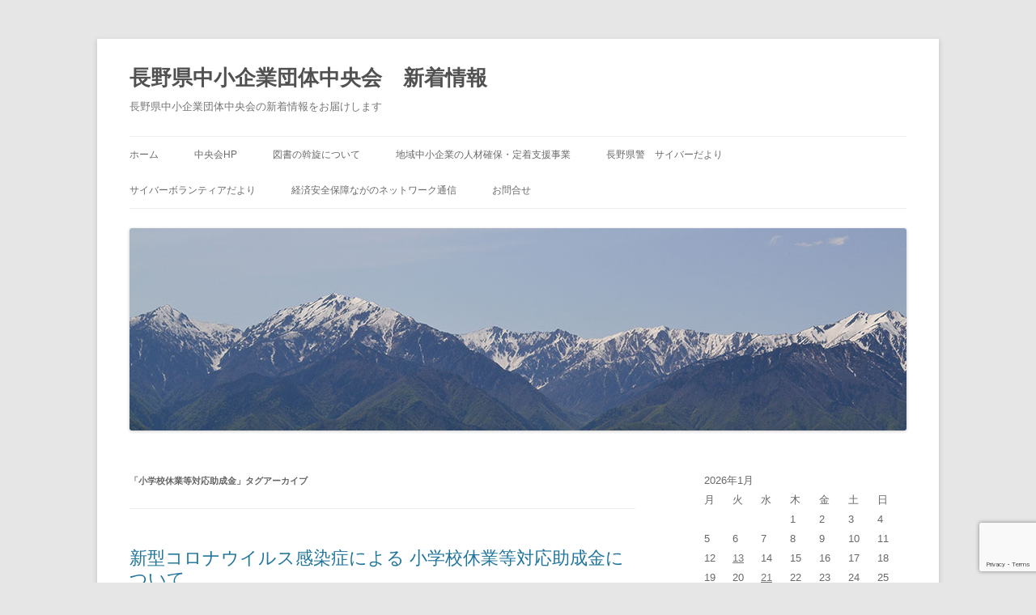

--- FILE ---
content_type: text/html; charset=UTF-8
request_url: http://www.alps.or.jp/eventalps/?tag=%E5%B0%8F%E5%AD%A6%E6%A0%A1%E4%BC%91%E6%A5%AD%E7%AD%89%E5%AF%BE%E5%BF%9C%E5%8A%A9%E6%88%90%E9%87%91
body_size: 60664
content:
<!DOCTYPE html>
<!--[if IE 7]>
<html class="ie ie7" lang="ja">
<![endif]-->
<!--[if IE 8]>
<html class="ie ie8" lang="ja">
<![endif]-->
<!--[if !(IE 7) & !(IE 8)]><!-->
<html lang="ja">
<!--<![endif]-->
<head>
<meta charset="UTF-8" />
<meta name="viewport" content="width=device-width" />
<title>小学校休業等対応助成金 | 長野県中小企業団体中央会　新着情報</title>
<link rel="profile" href="http://gmpg.org/xfn/11" />
<link rel="pingback" href="http://www.alps.or.jp/eventalps/xmlrpc.php" />
<!--[if lt IE 9]>
<script src="http://www.alps.or.jp/eventalps/wp-content/themes/twentytwelve/js/html5.js" type="text/javascript"></script>
<![endif]-->
<meta name='robots' content='max-image-preview:large' />
	<style>img:is([sizes="auto" i], [sizes^="auto," i]) { contain-intrinsic-size: 3000px 1500px }</style>
	<link rel='dns-prefetch' href='//secure.gravatar.com' />
<link rel='dns-prefetch' href='//stats.wp.com' />
<link rel='dns-prefetch' href='//v0.wordpress.com' />
<link rel="alternate" type="application/rss+xml" title="長野県中小企業団体中央会　新着情報 &raquo; フィード" href="http://www.alps.or.jp/eventalps/?feed=rss2" />
<link rel="alternate" type="application/rss+xml" title="長野県中小企業団体中央会　新着情報 &raquo; 小学校休業等対応助成金 タグのフィード" href="http://www.alps.or.jp/eventalps/?feed=rss2&#038;tag=%e5%b0%8f%e5%ad%a6%e6%a0%a1%e4%bc%91%e6%a5%ad%e7%ad%89%e5%af%be%e5%bf%9c%e5%8a%a9%e6%88%90%e9%87%91" />
<script type="text/javascript">
/* <![CDATA[ */
window._wpemojiSettings = {"baseUrl":"https:\/\/s.w.org\/images\/core\/emoji\/16.0.1\/72x72\/","ext":".png","svgUrl":"https:\/\/s.w.org\/images\/core\/emoji\/16.0.1\/svg\/","svgExt":".svg","source":{"concatemoji":"http:\/\/www.alps.or.jp\/eventalps\/wp-includes\/js\/wp-emoji-release.min.js?ver=6.8.3"}};
/*! This file is auto-generated */
!function(s,n){var o,i,e;function c(e){try{var t={supportTests:e,timestamp:(new Date).valueOf()};sessionStorage.setItem(o,JSON.stringify(t))}catch(e){}}function p(e,t,n){e.clearRect(0,0,e.canvas.width,e.canvas.height),e.fillText(t,0,0);var t=new Uint32Array(e.getImageData(0,0,e.canvas.width,e.canvas.height).data),a=(e.clearRect(0,0,e.canvas.width,e.canvas.height),e.fillText(n,0,0),new Uint32Array(e.getImageData(0,0,e.canvas.width,e.canvas.height).data));return t.every(function(e,t){return e===a[t]})}function u(e,t){e.clearRect(0,0,e.canvas.width,e.canvas.height),e.fillText(t,0,0);for(var n=e.getImageData(16,16,1,1),a=0;a<n.data.length;a++)if(0!==n.data[a])return!1;return!0}function f(e,t,n,a){switch(t){case"flag":return n(e,"\ud83c\udff3\ufe0f\u200d\u26a7\ufe0f","\ud83c\udff3\ufe0f\u200b\u26a7\ufe0f")?!1:!n(e,"\ud83c\udde8\ud83c\uddf6","\ud83c\udde8\u200b\ud83c\uddf6")&&!n(e,"\ud83c\udff4\udb40\udc67\udb40\udc62\udb40\udc65\udb40\udc6e\udb40\udc67\udb40\udc7f","\ud83c\udff4\u200b\udb40\udc67\u200b\udb40\udc62\u200b\udb40\udc65\u200b\udb40\udc6e\u200b\udb40\udc67\u200b\udb40\udc7f");case"emoji":return!a(e,"\ud83e\udedf")}return!1}function g(e,t,n,a){var r="undefined"!=typeof WorkerGlobalScope&&self instanceof WorkerGlobalScope?new OffscreenCanvas(300,150):s.createElement("canvas"),o=r.getContext("2d",{willReadFrequently:!0}),i=(o.textBaseline="top",o.font="600 32px Arial",{});return e.forEach(function(e){i[e]=t(o,e,n,a)}),i}function t(e){var t=s.createElement("script");t.src=e,t.defer=!0,s.head.appendChild(t)}"undefined"!=typeof Promise&&(o="wpEmojiSettingsSupports",i=["flag","emoji"],n.supports={everything:!0,everythingExceptFlag:!0},e=new Promise(function(e){s.addEventListener("DOMContentLoaded",e,{once:!0})}),new Promise(function(t){var n=function(){try{var e=JSON.parse(sessionStorage.getItem(o));if("object"==typeof e&&"number"==typeof e.timestamp&&(new Date).valueOf()<e.timestamp+604800&&"object"==typeof e.supportTests)return e.supportTests}catch(e){}return null}();if(!n){if("undefined"!=typeof Worker&&"undefined"!=typeof OffscreenCanvas&&"undefined"!=typeof URL&&URL.createObjectURL&&"undefined"!=typeof Blob)try{var e="postMessage("+g.toString()+"("+[JSON.stringify(i),f.toString(),p.toString(),u.toString()].join(",")+"));",a=new Blob([e],{type:"text/javascript"}),r=new Worker(URL.createObjectURL(a),{name:"wpTestEmojiSupports"});return void(r.onmessage=function(e){c(n=e.data),r.terminate(),t(n)})}catch(e){}c(n=g(i,f,p,u))}t(n)}).then(function(e){for(var t in e)n.supports[t]=e[t],n.supports.everything=n.supports.everything&&n.supports[t],"flag"!==t&&(n.supports.everythingExceptFlag=n.supports.everythingExceptFlag&&n.supports[t]);n.supports.everythingExceptFlag=n.supports.everythingExceptFlag&&!n.supports.flag,n.DOMReady=!1,n.readyCallback=function(){n.DOMReady=!0}}).then(function(){return e}).then(function(){var e;n.supports.everything||(n.readyCallback(),(e=n.source||{}).concatemoji?t(e.concatemoji):e.wpemoji&&e.twemoji&&(t(e.twemoji),t(e.wpemoji)))}))}((window,document),window._wpemojiSettings);
/* ]]> */
</script>
<link rel='stylesheet' id='simple_tooltips_style-css' href='http://www.alps.or.jp/eventalps/wp-content/plugins/simple-tooltips/zebra_tooltips.css?ver=6.8.3' type='text/css' media='all' />
<style id='wp-emoji-styles-inline-css' type='text/css'>

	img.wp-smiley, img.emoji {
		display: inline !important;
		border: none !important;
		box-shadow: none !important;
		height: 1em !important;
		width: 1em !important;
		margin: 0 0.07em !important;
		vertical-align: -0.1em !important;
		background: none !important;
		padding: 0 !important;
	}
</style>
<style id='pdfemb-pdf-embedder-viewer-style-inline-css' type='text/css'>
.wp-block-pdfemb-pdf-embedder-viewer{max-width:none}

</style>
<link rel='stylesheet' id='mediaelement-css' href='http://www.alps.or.jp/eventalps/wp-includes/js/mediaelement/mediaelementplayer-legacy.min.css?ver=4.2.17' type='text/css' media='all' />
<link rel='stylesheet' id='wp-mediaelement-css' href='http://www.alps.or.jp/eventalps/wp-includes/js/mediaelement/wp-mediaelement.min.css?ver=6.8.3' type='text/css' media='all' />
<style id='jetpack-sharing-buttons-style-inline-css' type='text/css'>
.jetpack-sharing-buttons__services-list{display:flex;flex-direction:row;flex-wrap:wrap;gap:0;list-style-type:none;margin:5px;padding:0}.jetpack-sharing-buttons__services-list.has-small-icon-size{font-size:12px}.jetpack-sharing-buttons__services-list.has-normal-icon-size{font-size:16px}.jetpack-sharing-buttons__services-list.has-large-icon-size{font-size:24px}.jetpack-sharing-buttons__services-list.has-huge-icon-size{font-size:36px}@media print{.jetpack-sharing-buttons__services-list{display:none!important}}.editor-styles-wrapper .wp-block-jetpack-sharing-buttons{gap:0;padding-inline-start:0}ul.jetpack-sharing-buttons__services-list.has-background{padding:1.25em 2.375em}
</style>
<link rel='stylesheet' id='collapsed-archives-style-css' href='http://www.alps.or.jp/eventalps/wp-content/plugins/collapsed-archives/style.css?ver=6.8.3' type='text/css' media='all' />
<link rel='stylesheet' id='contact-form-7-css' href='http://www.alps.or.jp/eventalps/wp-content/plugins/contact-form-7/includes/css/styles.css?ver=6.1.4' type='text/css' media='all' />
<link rel='stylesheet' id='twentytwelve-style-css' href='http://www.alps.or.jp/eventalps/wp-content/themes/twentytwelve/style.css?ver=6.8.3' type='text/css' media='all' />
<!--[if lt IE 9]>
<link rel='stylesheet' id='twentytwelve-ie-css' href='http://www.alps.or.jp/eventalps/wp-content/themes/twentytwelve/css/ie.css?ver=20121010' type='text/css' media='all' />
<![endif]-->
<link rel='stylesheet' id='jetpack-subscriptions-css' href='http://www.alps.or.jp/eventalps/wp-content/plugins/jetpack/_inc/build/subscriptions/subscriptions.min.css?ver=15.3.1' type='text/css' media='all' />
<link rel='stylesheet' id='tablepress-default-css' href='http://www.alps.or.jp/eventalps/wp-content/plugins/tablepress/css/build/default.css?ver=3.2.5' type='text/css' media='all' />
<style id='tablepress-default-inline-css' type='text/css'>
.entry-content td,.entry-content th{border:1px solid #000}.text{text-align:center;display:inline-block;width:100%}.tablepress-id-14 tbody td{vertical-align:middle}.tablepress tfoot th{border:1px solid #ccc!important}.tablepress thead th,.tablepress tbody tr:first-child td,.tablepress tbody td{vertical-align:middle}.tablepress tfoot th{border:1px solid #ccc!important}
</style>
<script type="text/javascript" src="http://www.alps.or.jp/eventalps/wp-includes/js/jquery/jquery.min.js?ver=3.7.1" id="jquery-core-js"></script>
<script type="text/javascript" src="http://www.alps.or.jp/eventalps/wp-includes/js/jquery/jquery-migrate.min.js?ver=3.4.1" id="jquery-migrate-js"></script>
<script type="text/javascript" src="http://www.alps.or.jp/eventalps/wp-includes/js/tinymce/tinymce.min.js?ver=49110-20250317" id="wp-tinymce-root-js"></script>
<script type="text/javascript" src="http://www.alps.or.jp/eventalps/wp-includes/js/tinymce/plugins/compat3x/plugin.min.js?ver=49110-20250317" id="wp-tinymce-js"></script>
<link rel="https://api.w.org/" href="http://www.alps.or.jp/eventalps/index.php?rest_route=/" /><link rel="alternate" title="JSON" type="application/json" href="http://www.alps.or.jp/eventalps/index.php?rest_route=/wp/v2/tags/268" /><link rel="EditURI" type="application/rsd+xml" title="RSD" href="http://www.alps.or.jp/eventalps/xmlrpc.php?rsd" />
<meta name="generator" content="WordPress 6.8.3" />
	<style>img#wpstats{display:none}</style>
		
<!-- Jetpack Open Graph Tags -->
<meta property="og:type" content="website" />
<meta property="og:title" content="小学校休業等対応助成金 &#8211; 長野県中小企業団体中央会　新着情報" />
<meta property="og:url" content="http://www.alps.or.jp/eventalps/?tag=%e5%b0%8f%e5%ad%a6%e6%a0%a1%e4%bc%91%e6%a5%ad%e7%ad%89%e5%af%be%e5%bf%9c%e5%8a%a9%e6%88%90%e9%87%91" />
<meta property="og:site_name" content="長野県中小企業団体中央会　新着情報" />
<meta property="og:image" content="https://s0.wp.com/i/blank.jpg" />
<meta property="og:image:width" content="200" />
<meta property="og:image:height" content="200" />
<meta property="og:image:alt" content="" />
<meta property="og:locale" content="ja_JP" />

<!-- End Jetpack Open Graph Tags -->
</head>

<body class="archive tag tag-268 wp-theme-twentytwelve">
<div id="page" class="hfeed site">
	<header id="masthead" class="site-header" role="banner">
		<hgroup>
			<h1 class="site-title"><a href="http://www.alps.or.jp/eventalps/" title="長野県中小企業団体中央会　新着情報" rel="home">長野県中小企業団体中央会　新着情報</a></h1>
			<h2 class="site-description">長野県中小企業団体中央会の新着情報をお届けします</h2>
		</hgroup>

		<nav id="site-navigation" class="main-navigation" role="navigation">
			<button class="menu-toggle">メニュー</button>
			<a class="assistive-text" href="#content" title="コンテンツへスキップ">コンテンツへスキップ</a>
			<div class="menu-%e3%83%a1%e3%83%8b%e3%83%a5%e3%83%bc-1-container"><ul id="menu-%e3%83%a1%e3%83%8b%e3%83%a5%e3%83%bc-1" class="nav-menu"><li id="menu-item-18" class="menu-item menu-item-type-custom menu-item-object-custom menu-item-home menu-item-18"><a href="http://www.alps.or.jp/eventalps/">ホーム</a></li>
<li id="menu-item-7325" class="menu-item menu-item-type-custom menu-item-object-custom menu-item-7325"><a href="http://www.alps.or.jp/">中央会HP</a></li>
<li id="menu-item-8908" class="menu-item menu-item-type-post_type menu-item-object-page menu-item-8908"><a href="http://www.alps.or.jp/eventalps/?page_id=8883">図書の斡旋について</a></li>
<li id="menu-item-7320" class="menu-item menu-item-type-custom menu-item-object-custom menu-item-7320"><a href="http://www.alps.or.jp/jinzai/">地域中小企業の人材確保・定着支援事業</a></li>
<li id="menu-item-2080" class="menu-item menu-item-type-post_type menu-item-object-page menu-item-2080"><a href="http://www.alps.or.jp/eventalps/?page_id=2079">長野県警　サイバーだより</a></li>
<li id="menu-item-6502" class="menu-item menu-item-type-post_type menu-item-object-page menu-item-6502"><a href="http://www.alps.or.jp/eventalps/?page_id=6501">サイバーボランティアだより</a></li>
<li id="menu-item-7315" class="menu-item menu-item-type-post_type menu-item-object-page menu-item-7315"><a href="http://www.alps.or.jp/eventalps/?page_id=7314">経済安全保障ながのネットワーク通信</a></li>
<li id="menu-item-52" class="menu-item menu-item-type-post_type menu-item-object-page menu-item-52"><a href="http://www.alps.or.jp/eventalps/?page_id=51">お問合せ</a></li>
</ul></div>		</nav><!-- #site-navigation -->

				<a href="http://www.alps.or.jp/eventalps/"><img src="http://www.alps.or.jp/eventalps/wp-content/uploads/2014/06/copy-alps-11.jpg" class="header-image" width="960" height="250" alt="長野県中小企業団体中央会　新着情報" /></a>
			</header><!-- #masthead -->

	<div id="main" class="wrapper">
	<section id="primary" class="site-content">
		<div id="content" role="main">

					<header class="archive-header">
				<h1 class="archive-title">「<span>小学校休業等対応助成金</span>」タグアーカイブ</h1>

						</header><!-- .archive-header -->

			
	<article id="post-4970" class="post-4970 post type-post status-publish format-standard hentry category-9 category-87 tag-268 tag-224">
				<header class="entry-header">
			
						<h1 class="entry-title">
				<a href="http://www.alps.or.jp/eventalps/?p=4970" rel="bookmark">新型コロナウイルス感染症による 小学校休業等対応助成金について</a>
			</h1>
								</header><!-- .entry-header -->

				<div class="entry-content">
			<p>長野市教育委員会から「長野市立小中学校の分散登校等実施に係る協力について（お願い）」と厚生労働省より「新型コロナウイルス感染症による 小学校休業等対応助成金について」のご案内です。</p>
<div class="su-box su-box-style-soft" id="" style="border-color:#3a80bf;border-radius:3px;"><div class="su-box-title" style="background-color:#6db3f2;color:#FFFF;border-top-left-radius:1px;border-top-right-radius:1px">長野市立小中学校の分散登校等実施に係る協力について（お願い）</div><div class="su-box-content su-u-clearfix su-u-trim" style="border-bottom-left-radius:1px;border-bottom-right-radius:1px">
<ul>
<li>分散登校等措置期間<br />
令和 4 年 1 月 26 日（水）～2 月 8 日（火）<br />
＊2 月 9 日以降も継続する可能性があります。</li>
<li>依 頼 事 項<br />
保護者である従業員の休暇取得しやすい環境整備</li>
<li>そ の 他<br />
分散登校以外にも状況により、急な休校や学年閉鎖となる場合もあります。重ねてご理解ご協力をお願いします。</li>
<li><a href="http://www.alps.or.jp/eventalps/wp-content/uploads/2022/01/7a7e17829fdf2fd3a49e0dfe07133e8c.pdf">事業主の皆様へお願い</a></li>
</ul>
</div></div>
<div class="su-box su-box-style-soft" id="" style="border-color:#339988;border-radius:3px;"><div class="su-box-title" style="background-color:#66CCBB;color:#FFFF;border-top-left-radius:1px;border-top-right-radius:1px">新型コロナウイルス感染症による 小学校休業等対応助成金について</div><div class="su-box-content su-u-clearfix su-u-trim" style="border-bottom-left-radius:1px;border-bottom-right-radius:1px"> 令和３年８月１日から令和４年３月31日までの間に、以下の子どもの世話を保護者として行うことが必要となった労働者に対し、有給（賃金全額支給）の休暇（労働基準法上の年次有給休暇を除く）を取得させた 事業主は助成金の対象となります︕ 事業主の皆さまには、この助成金を活用して有給の休暇制度を設けていただき、年休の有無にかかわらず利用できるようにすることで、保護者が希望に応じて休暇を取得できる環境を整えていただけるようお願いします。<br />
【助成内容】有給休暇を取得した対象労働者に支払った賃金相当額×10／10 具体的には、対象労働者１人につき、対象労働者の日額換算賃金額※１×有給休暇の日数で算出した合計額を支給します。（日額上限額あり）</p>
<ul>
<li><a href="http://www.alps.or.jp/eventalps/wp-content/uploads/2022/01/ea2be300e4175264e73bd788699cf77d.pdf">小学校休業等対応助成金について（事業主・労働者の皆様へ）</a></li>
<li><a href="http://www.alps.or.jp/eventalps/wp-content/uploads/2022/01/aaa7d92337f8a31dba762844e6227dc7.pdf">小学校休業等対応支援金について（委託を受けて個人で仕事をする方向け）</a></li>
<li><a href="http://www.alps.or.jp/eventalps/wp-content/uploads/2022/01/0a5fdc2807492d2cc9bb36d52bfb6b52.pdf">小学校休業等対応助成金に関する特別相_談窓口</a></li>
</ul>
</div></div>
					</div><!-- .entry-content -->
		
		<footer class="entry-meta">
			カテゴリー: <a href="http://www.alps.or.jp/eventalps/?cat=9" rel="category">お知らせ</a>, <a href="http://www.alps.or.jp/eventalps/?cat=87" rel="category">助成金</a> | タグ: <a href="http://www.alps.or.jp/eventalps/?tag=%e5%b0%8f%e5%ad%a6%e6%a0%a1%e4%bc%91%e6%a5%ad%e7%ad%89%e5%af%be%e5%bf%9c%e5%8a%a9%e6%88%90%e9%87%91" rel="tag">小学校休業等対応助成金</a>, <a href="http://www.alps.or.jp/eventalps/?tag=%e6%96%b0%e5%9e%8b%e3%82%b3%e3%83%ad%e3%83%8a%e3%82%a6%e3%82%a4%e3%83%ab%e3%82%b9" rel="tag">新型コロナウイルス</a> | 投稿日: <a href="http://www.alps.or.jp/eventalps/?p=4970" title="17:15" rel="bookmark"><time class="entry-date" datetime="2022-01-21T17:15:39+09:00">2022年1月21日</time></a> | <span class="by-author">投稿者: <span class="author vcard"><a class="url fn n" href="http://www.alps.or.jp/eventalps/?author=1" title="システム管理 の投稿をすべて表示" rel="author">システム管理</a></span></span>								</footer><!-- .entry-meta -->
	</article><!-- #post -->

	<article id="post-2919" class="post-2919 post type-post status-publish format-standard hentry category-9 category-87 tag-268 tag-224">
				<header class="entry-header">
			
						<h1 class="entry-title">
				<a href="http://www.alps.or.jp/eventalps/?p=2919" rel="bookmark">新型コロナウィルス感染症による小学校休業等対応助成金のご案内</a>
			</h1>
								</header><!-- .entry-header -->

				<div class="entry-content">
			<p>新型コロナウイルスの感染拡大防止策として、小学校等が臨時休業した場合等に、その小学校等に通う子の保護者である労働者の休職に伴う所得の減少に対応するため、正規雇用・非正規雇用を問わず、有給の休暇（年次有給休暇を除く。）を取得させた企業に対する助成金を創設したところです。（助成金の支給要領、申請様式や具体的な申請手続についても本ページに掲載しています。）<br />
今般、対象となる休暇取得の期限を延長し、令和２年４月１日から６月30日までの間に取得した休暇についても支援を行います。<br />
4月以降の休暇に関する助成金の支給要領等、申請受付開始については４月15日(水)に公表いたしました。</p>
<a href="https://www.mhlw.go.jp/stf/newpage_10849.html" class="su-button su-button-style-default" style="color:#FFFFFF;background-color:#2D89EF;border-color:#246ec0;border-radius:5px" target="_self"><span style="color:#FFFFFF;padding:6px 16px;font-size:13px;line-height:20px;border-color:#6cadf4;border-radius:5px;text-shadow:none"><i class="sui sui-external-link" style="font-size:13px;color:#FFFFFF"></i> 小学校休業等対応助成金のご案内</span></a>
<p>※　助成金及び支援金の対象者については、４月以降分についても、引き続き、業種・職種にかかわらず対象となります。<br />
※　４月以降分からは、医療的ケアが日常的に必要な子ども又は新型コロナウイルスに感染した場合に重症化するリスクの高い基礎疾患等を有する子どもが対象となることを明記していますが、学校長が新型コロナウイルスに関連して出席しなくてもよいと認めた場合は、３月以前分についても対象となります。</p>
<p>
<img decoding="async" src="[data-uri]" /></p>
					</div><!-- .entry-content -->
		
		<footer class="entry-meta">
			カテゴリー: <a href="http://www.alps.or.jp/eventalps/?cat=9" rel="category">お知らせ</a>, <a href="http://www.alps.or.jp/eventalps/?cat=87" rel="category">助成金</a> | タグ: <a href="http://www.alps.or.jp/eventalps/?tag=%e5%b0%8f%e5%ad%a6%e6%a0%a1%e4%bc%91%e6%a5%ad%e7%ad%89%e5%af%be%e5%bf%9c%e5%8a%a9%e6%88%90%e9%87%91" rel="tag">小学校休業等対応助成金</a>, <a href="http://www.alps.or.jp/eventalps/?tag=%e6%96%b0%e5%9e%8b%e3%82%b3%e3%83%ad%e3%83%8a%e3%82%a6%e3%82%a4%e3%83%ab%e3%82%b9" rel="tag">新型コロナウイルス</a> | 投稿日: <a href="http://www.alps.or.jp/eventalps/?p=2919" title="09:59" rel="bookmark"><time class="entry-date" datetime="2020-04-21T09:59:46+09:00">2020年4月21日</time></a> | <span class="by-author">投稿者: <span class="author vcard"><a class="url fn n" href="http://www.alps.or.jp/eventalps/?author=1" title="システム管理 の投稿をすべて表示" rel="author">システム管理</a></span></span>								</footer><!-- .entry-meta -->
	</article><!-- #post -->

		
		</div><!-- #content -->
	</section><!-- #primary -->


			<div id="secondary" class="widget-area" role="complementary">
			<aside id="calendar-3" class="widget widget_calendar"><div id="calendar_wrap" class="calendar_wrap"><table id="wp-calendar" class="wp-calendar-table">
	<caption>2026年1月</caption>
	<thead>
	<tr>
		<th scope="col" aria-label="月曜日">月</th>
		<th scope="col" aria-label="火曜日">火</th>
		<th scope="col" aria-label="水曜日">水</th>
		<th scope="col" aria-label="木曜日">木</th>
		<th scope="col" aria-label="金曜日">金</th>
		<th scope="col" aria-label="土曜日">土</th>
		<th scope="col" aria-label="日曜日">日</th>
	</tr>
	</thead>
	<tbody>
	<tr>
		<td colspan="3" class="pad">&nbsp;</td><td>1</td><td>2</td><td>3</td><td>4</td>
	</tr>
	<tr>
		<td>5</td><td>6</td><td>7</td><td>8</td><td>9</td><td>10</td><td>11</td>
	</tr>
	<tr>
		<td>12</td><td><a href="http://www.alps.or.jp/eventalps/?m=20260113" aria-label="2026年1月13日 に投稿を公開">13</a></td><td>14</td><td>15</td><td>16</td><td>17</td><td>18</td>
	</tr>
	<tr>
		<td>19</td><td>20</td><td><a href="http://www.alps.or.jp/eventalps/?m=20260121" aria-label="2026年1月21日 に投稿を公開">21</a></td><td id="today">22</td><td>23</td><td>24</td><td>25</td>
	</tr>
	<tr>
		<td>26</td><td>27</td><td>28</td><td>29</td><td>30</td><td>31</td>
		<td class="pad" colspan="1">&nbsp;</td>
	</tr>
	</tbody>
	</table><nav aria-label="前と次の月" class="wp-calendar-nav">
		<span class="wp-calendar-nav-prev"><a href="http://www.alps.or.jp/eventalps/?m=202512">&laquo; 12月</a></span>
		<span class="pad">&nbsp;</span>
		<span class="wp-calendar-nav-next">&nbsp;</span>
	</nav></div></aside><aside id="search-2" class="widget widget_search"><form role="search" method="get" id="searchform" class="searchform" action="http://www.alps.or.jp/eventalps/">
				<div>
					<label class="screen-reader-text" for="s">検索:</label>
					<input type="text" value="" name="s" id="s" />
					<input type="submit" id="searchsubmit" value="検索" />
				</div>
			</form></aside><aside id="blog_subscription-2" class="widget widget_blog_subscription jetpack_subscription_widget"><h3 class="widget-title">長野県中央会新着情報がメールで届きます</h3>
			<div class="wp-block-jetpack-subscriptions__container">
			<form action="#" method="post" accept-charset="utf-8" id="subscribe-blog-blog_subscription-2"
				data-blog="129891345"
				data-post_access_level="everybody" >
									<div id="subscribe-text"><p>メールアドレスを登録すると、長野県中央会が発信する新着情報を無料でお届けします。</p>
</div>
										<p id="subscribe-email">
						<label id="jetpack-subscribe-label"
							class="screen-reader-text"
							for="subscribe-field-blog_subscription-2">
							メールアドレス						</label>
						<input type="email" name="email" autocomplete="email" required="required"
																					value=""
							id="subscribe-field-blog_subscription-2"
							placeholder="メールアドレス"
						/>
					</p>

					<p id="subscribe-submit"
											>
						<input type="hidden" name="action" value="subscribe"/>
						<input type="hidden" name="source" value="http://www.alps.or.jp/eventalps/?tag=%E5%B0%8F%E5%AD%A6%E6%A0%A1%E4%BC%91%E6%A5%AD%E7%AD%89%E5%AF%BE%E5%BF%9C%E5%8A%A9%E6%88%90%E9%87%91"/>
						<input type="hidden" name="sub-type" value="widget"/>
						<input type="hidden" name="redirect_fragment" value="subscribe-blog-blog_subscription-2"/>
						<input type="hidden" id="_wpnonce" name="_wpnonce" value="5813ec679d" /><input type="hidden" name="_wp_http_referer" value="/eventalps/?tag=%E5%B0%8F%E5%AD%A6%E6%A0%A1%E4%BC%91%E6%A5%AD%E7%AD%89%E5%AF%BE%E5%BF%9C%E5%8A%A9%E6%88%90%E9%87%91" />						<button type="submit"
															class="wp-block-button__link"
																					name="jetpack_subscriptions_widget"
						>
							受信する						</button>
					</p>
							</form>
						</div>
			
</aside>
		<aside id="recent-posts-2" class="widget widget_recent_entries">
		<h3 class="widget-title">最近の投稿</h3>
		<ul>
											<li>
					<a href="http://www.alps.or.jp/eventalps/?p=8991">2月5日ハイブリット開催 「スタートアップ ミニ・ブートキャンプ in長野」のお知らせ</a>
									</li>
											<li>
					<a href="http://www.alps.or.jp/eventalps/?p=8989">第6回アトツギ甲子園関東ブロック大会について</a>
									</li>
											<li>
					<a href="http://www.alps.or.jp/eventalps/?p=8986">サイバーだより令和8年1月8日 第1号が発行されました</a>
									</li>
											<li>
					<a href="http://www.alps.or.jp/eventalps/?p=8982">「取引かけこみ寺」について</a>
									</li>
											<li>
					<a href="http://www.alps.or.jp/eventalps/?p=8979">令和８年就労条件総合調査の実施について</a>
									</li>
					</ul>

		</aside><aside id="collapsed_archives_widget-2" class="widget widget_collapsed_archives_widget"><h3 class="widget-title">過去の投稿</h3><div class="collapsed-archives"><ul><li><input type="checkbox" id="archive-year-2026"><label for="archive-year-2026"></label>	<a href='http://www.alps.or.jp/eventalps/?m=2026'>2026</a>&nbsp;(3)
<ul class="year">	<li><a href='http://www.alps.or.jp/eventalps/?m=202601'>1月</a>&nbsp;(3)</li>
</ul></li><li><input type="checkbox" id="archive-year-2025"><label for="archive-year-2025"></label>	<a href='http://www.alps.or.jp/eventalps/?m=2025'>2025</a>&nbsp;(220)
<ul class="year">	<li><a href='http://www.alps.or.jp/eventalps/?m=202512'>12月</a>&nbsp;(22)</li>
	<li><a href='http://www.alps.or.jp/eventalps/?m=202511'>11月</a>&nbsp;(11)</li>
	<li><a href='http://www.alps.or.jp/eventalps/?m=202510'>10月</a>&nbsp;(37)</li>
	<li><a href='http://www.alps.or.jp/eventalps/?m=202509'>9月</a>&nbsp;(37)</li>
	<li><a href='http://www.alps.or.jp/eventalps/?m=202508'>8月</a>&nbsp;(24)</li>
	<li><a href='http://www.alps.or.jp/eventalps/?m=202507'>7月</a>&nbsp;(25)</li>
	<li><a href='http://www.alps.or.jp/eventalps/?m=202506'>6月</a>&nbsp;(20)</li>
	<li><a href='http://www.alps.or.jp/eventalps/?m=202505'>5月</a>&nbsp;(16)</li>
	<li><a href='http://www.alps.or.jp/eventalps/?m=202504'>4月</a>&nbsp;(10)</li>
	<li><a href='http://www.alps.or.jp/eventalps/?m=202503'>3月</a>&nbsp;(7)</li>
	<li><a href='http://www.alps.or.jp/eventalps/?m=202502'>2月</a>&nbsp;(5)</li>
	<li><a href='http://www.alps.or.jp/eventalps/?m=202501'>1月</a>&nbsp;(6)</li>
</ul></li><li><input type="checkbox" id="archive-year-2024"><label for="archive-year-2024"></label>	<a href='http://www.alps.or.jp/eventalps/?m=2024'>2024</a>&nbsp;(192)
<ul class="year">	<li><a href='http://www.alps.or.jp/eventalps/?m=202412'>12月</a>&nbsp;(11)</li>
	<li><a href='http://www.alps.or.jp/eventalps/?m=202411'>11月</a>&nbsp;(14)</li>
	<li><a href='http://www.alps.or.jp/eventalps/?m=202410'>10月</a>&nbsp;(23)</li>
	<li><a href='http://www.alps.or.jp/eventalps/?m=202409'>9月</a>&nbsp;(12)</li>
	<li><a href='http://www.alps.or.jp/eventalps/?m=202408'>8月</a>&nbsp;(22)</li>
	<li><a href='http://www.alps.or.jp/eventalps/?m=202407'>7月</a>&nbsp;(30)</li>
	<li><a href='http://www.alps.or.jp/eventalps/?m=202406'>6月</a>&nbsp;(18)</li>
	<li><a href='http://www.alps.or.jp/eventalps/?m=202405'>5月</a>&nbsp;(15)</li>
	<li><a href='http://www.alps.or.jp/eventalps/?m=202404'>4月</a>&nbsp;(6)</li>
	<li><a href='http://www.alps.or.jp/eventalps/?m=202403'>3月</a>&nbsp;(13)</li>
	<li><a href='http://www.alps.or.jp/eventalps/?m=202402'>2月</a>&nbsp;(13)</li>
	<li><a href='http://www.alps.or.jp/eventalps/?m=202401'>1月</a>&nbsp;(15)</li>
</ul></li><li><input type="checkbox" id="archive-year-2023"><label for="archive-year-2023"></label>	<a href='http://www.alps.or.jp/eventalps/?m=2023'>2023</a>&nbsp;(275)
<ul class="year">	<li><a href='http://www.alps.or.jp/eventalps/?m=202312'>12月</a>&nbsp;(23)</li>
	<li><a href='http://www.alps.or.jp/eventalps/?m=202311'>11月</a>&nbsp;(16)</li>
	<li><a href='http://www.alps.or.jp/eventalps/?m=202310'>10月</a>&nbsp;(17)</li>
	<li><a href='http://www.alps.or.jp/eventalps/?m=202309'>9月</a>&nbsp;(22)</li>
	<li><a href='http://www.alps.or.jp/eventalps/?m=202308'>8月</a>&nbsp;(22)</li>
	<li><a href='http://www.alps.or.jp/eventalps/?m=202307'>7月</a>&nbsp;(25)</li>
	<li><a href='http://www.alps.or.jp/eventalps/?m=202306'>6月</a>&nbsp;(41)</li>
	<li><a href='http://www.alps.or.jp/eventalps/?m=202305'>5月</a>&nbsp;(27)</li>
	<li><a href='http://www.alps.or.jp/eventalps/?m=202304'>4月</a>&nbsp;(14)</li>
	<li><a href='http://www.alps.or.jp/eventalps/?m=202303'>3月</a>&nbsp;(19)</li>
	<li><a href='http://www.alps.or.jp/eventalps/?m=202302'>2月</a>&nbsp;(31)</li>
	<li><a href='http://www.alps.or.jp/eventalps/?m=202301'>1月</a>&nbsp;(18)</li>
</ul></li><li><input type="checkbox" id="archive-year-2022" checked><label for="archive-year-2022"></label>	<a href='http://www.alps.or.jp/eventalps/?m=2022'>2022</a>&nbsp;(345)
<ul class="year">	<li><a href='http://www.alps.or.jp/eventalps/?m=202212'>12月</a>&nbsp;(27)</li>
	<li><a href='http://www.alps.or.jp/eventalps/?m=202211'>11月</a>&nbsp;(26)</li>
	<li><a href='http://www.alps.or.jp/eventalps/?m=202210'>10月</a>&nbsp;(32)</li>
	<li><a href='http://www.alps.or.jp/eventalps/?m=202209'>9月</a>&nbsp;(31)</li>
	<li><a href='http://www.alps.or.jp/eventalps/?m=202208'>8月</a>&nbsp;(25)</li>
	<li><a href='http://www.alps.or.jp/eventalps/?m=202207'>7月</a>&nbsp;(34)</li>
	<li><a href='http://www.alps.or.jp/eventalps/?m=202206'>6月</a>&nbsp;(34)</li>
	<li><a href='http://www.alps.or.jp/eventalps/?m=202205'>5月</a>&nbsp;(27)</li>
	<li><a href='http://www.alps.or.jp/eventalps/?m=202204'>4月</a>&nbsp;(18)</li>
	<li><a href='http://www.alps.or.jp/eventalps/?m=202203'>3月</a>&nbsp;(20)</li>
	<li><a href='http://www.alps.or.jp/eventalps/?m=202202'>2月</a>&nbsp;(15)</li>
	<li><a href='http://www.alps.or.jp/eventalps/?m=202201'>1月</a>&nbsp;(56)</li>
</ul></li><li><input type="checkbox" id="archive-year-2021"><label for="archive-year-2021"></label>	<a href='http://www.alps.or.jp/eventalps/?m=2021'>2021</a>&nbsp;(387)
<ul class="year">	<li><a href='http://www.alps.or.jp/eventalps/?m=202112'>12月</a>&nbsp;(37)</li>
	<li><a href='http://www.alps.or.jp/eventalps/?m=202111'>11月</a>&nbsp;(18)</li>
	<li><a href='http://www.alps.or.jp/eventalps/?m=202110'>10月</a>&nbsp;(42)</li>
	<li><a href='http://www.alps.or.jp/eventalps/?m=202109'>9月</a>&nbsp;(36)</li>
	<li><a href='http://www.alps.or.jp/eventalps/?m=202108'>8月</a>&nbsp;(51)</li>
	<li><a href='http://www.alps.or.jp/eventalps/?m=202107'>7月</a>&nbsp;(45)</li>
	<li><a href='http://www.alps.or.jp/eventalps/?m=202106'>6月</a>&nbsp;(49)</li>
	<li><a href='http://www.alps.or.jp/eventalps/?m=202105'>5月</a>&nbsp;(28)</li>
	<li><a href='http://www.alps.or.jp/eventalps/?m=202104'>4月</a>&nbsp;(25)</li>
	<li><a href='http://www.alps.or.jp/eventalps/?m=202103'>3月</a>&nbsp;(14)</li>
	<li><a href='http://www.alps.or.jp/eventalps/?m=202102'>2月</a>&nbsp;(19)</li>
	<li><a href='http://www.alps.or.jp/eventalps/?m=202101'>1月</a>&nbsp;(23)</li>
</ul></li><li><input type="checkbox" id="archive-year-2020"><label for="archive-year-2020"></label>	<a href='http://www.alps.or.jp/eventalps/?m=2020'>2020</a>&nbsp;(164)
<ul class="year">	<li><a href='http://www.alps.or.jp/eventalps/?m=202012'>12月</a>&nbsp;(13)</li>
	<li><a href='http://www.alps.or.jp/eventalps/?m=202011'>11月</a>&nbsp;(18)</li>
	<li><a href='http://www.alps.or.jp/eventalps/?m=202010'>10月</a>&nbsp;(18)</li>
	<li><a href='http://www.alps.or.jp/eventalps/?m=202009'>9月</a>&nbsp;(12)</li>
	<li><a href='http://www.alps.or.jp/eventalps/?m=202008'>8月</a>&nbsp;(5)</li>
	<li><a href='http://www.alps.or.jp/eventalps/?m=202007'>7月</a>&nbsp;(15)</li>
	<li><a href='http://www.alps.or.jp/eventalps/?m=202006'>6月</a>&nbsp;(7)</li>
	<li><a href='http://www.alps.or.jp/eventalps/?m=202005'>5月</a>&nbsp;(14)</li>
	<li><a href='http://www.alps.or.jp/eventalps/?m=202004'>4月</a>&nbsp;(14)</li>
	<li><a href='http://www.alps.or.jp/eventalps/?m=202003'>3月</a>&nbsp;(24)</li>
	<li><a href='http://www.alps.or.jp/eventalps/?m=202002'>2月</a>&nbsp;(16)</li>
	<li><a href='http://www.alps.or.jp/eventalps/?m=202001'>1月</a>&nbsp;(8)</li>
</ul></li><li><input type="checkbox" id="archive-year-2019"><label for="archive-year-2019"></label>	<a href='http://www.alps.or.jp/eventalps/?m=2019'>2019</a>&nbsp;(105)
<ul class="year">	<li><a href='http://www.alps.or.jp/eventalps/?m=201912'>12月</a>&nbsp;(14)</li>
	<li><a href='http://www.alps.or.jp/eventalps/?m=201911'>11月</a>&nbsp;(8)</li>
	<li><a href='http://www.alps.or.jp/eventalps/?m=201910'>10月</a>&nbsp;(12)</li>
	<li><a href='http://www.alps.or.jp/eventalps/?m=201909'>9月</a>&nbsp;(8)</li>
	<li><a href='http://www.alps.or.jp/eventalps/?m=201908'>8月</a>&nbsp;(14)</li>
	<li><a href='http://www.alps.or.jp/eventalps/?m=201907'>7月</a>&nbsp;(6)</li>
	<li><a href='http://www.alps.or.jp/eventalps/?m=201906'>6月</a>&nbsp;(14)</li>
	<li><a href='http://www.alps.or.jp/eventalps/?m=201905'>5月</a>&nbsp;(9)</li>
	<li><a href='http://www.alps.or.jp/eventalps/?m=201904'>4月</a>&nbsp;(7)</li>
	<li><a href='http://www.alps.or.jp/eventalps/?m=201903'>3月</a>&nbsp;(5)</li>
	<li><a href='http://www.alps.or.jp/eventalps/?m=201902'>2月</a>&nbsp;(1)</li>
	<li><a href='http://www.alps.or.jp/eventalps/?m=201901'>1月</a>&nbsp;(7)</li>
</ul></li><li><input type="checkbox" id="archive-year-2018"><label for="archive-year-2018"></label>	<a href='http://www.alps.or.jp/eventalps/?m=2018'>2018</a>&nbsp;(92)
<ul class="year">	<li><a href='http://www.alps.or.jp/eventalps/?m=201812'>12月</a>&nbsp;(9)</li>
	<li><a href='http://www.alps.or.jp/eventalps/?m=201811'>11月</a>&nbsp;(8)</li>
	<li><a href='http://www.alps.or.jp/eventalps/?m=201810'>10月</a>&nbsp;(12)</li>
	<li><a href='http://www.alps.or.jp/eventalps/?m=201809'>9月</a>&nbsp;(5)</li>
	<li><a href='http://www.alps.or.jp/eventalps/?m=201808'>8月</a>&nbsp;(13)</li>
	<li><a href='http://www.alps.or.jp/eventalps/?m=201807'>7月</a>&nbsp;(8)</li>
	<li><a href='http://www.alps.or.jp/eventalps/?m=201806'>6月</a>&nbsp;(6)</li>
	<li><a href='http://www.alps.or.jp/eventalps/?m=201805'>5月</a>&nbsp;(11)</li>
	<li><a href='http://www.alps.or.jp/eventalps/?m=201804'>4月</a>&nbsp;(5)</li>
	<li><a href='http://www.alps.or.jp/eventalps/?m=201803'>3月</a>&nbsp;(2)</li>
	<li><a href='http://www.alps.or.jp/eventalps/?m=201802'>2月</a>&nbsp;(4)</li>
	<li><a href='http://www.alps.or.jp/eventalps/?m=201801'>1月</a>&nbsp;(9)</li>
</ul></li><li><input type="checkbox" id="archive-year-2017"><label for="archive-year-2017"></label>	<a href='http://www.alps.or.jp/eventalps/?m=2017'>2017</a>&nbsp;(75)
<ul class="year">	<li><a href='http://www.alps.or.jp/eventalps/?m=201712'>12月</a>&nbsp;(9)</li>
	<li><a href='http://www.alps.or.jp/eventalps/?m=201711'>11月</a>&nbsp;(12)</li>
	<li><a href='http://www.alps.or.jp/eventalps/?m=201710'>10月</a>&nbsp;(5)</li>
	<li><a href='http://www.alps.or.jp/eventalps/?m=201709'>9月</a>&nbsp;(8)</li>
	<li><a href='http://www.alps.or.jp/eventalps/?m=201708'>8月</a>&nbsp;(10)</li>
	<li><a href='http://www.alps.or.jp/eventalps/?m=201707'>7月</a>&nbsp;(5)</li>
	<li><a href='http://www.alps.or.jp/eventalps/?m=201706'>6月</a>&nbsp;(9)</li>
	<li><a href='http://www.alps.or.jp/eventalps/?m=201705'>5月</a>&nbsp;(7)</li>
	<li><a href='http://www.alps.or.jp/eventalps/?m=201704'>4月</a>&nbsp;(2)</li>
	<li><a href='http://www.alps.or.jp/eventalps/?m=201703'>3月</a>&nbsp;(1)</li>
	<li><a href='http://www.alps.or.jp/eventalps/?m=201702'>2月</a>&nbsp;(2)</li>
	<li><a href='http://www.alps.or.jp/eventalps/?m=201701'>1月</a>&nbsp;(5)</li>
</ul></li><li><input type="checkbox" id="archive-year-2016"><label for="archive-year-2016"></label>	<a href='http://www.alps.or.jp/eventalps/?m=2016'>2016</a>&nbsp;(42)
<ul class="year">	<li><a href='http://www.alps.or.jp/eventalps/?m=201612'>12月</a>&nbsp;(5)</li>
	<li><a href='http://www.alps.or.jp/eventalps/?m=201611'>11月</a>&nbsp;(2)</li>
	<li><a href='http://www.alps.or.jp/eventalps/?m=201610'>10月</a>&nbsp;(5)</li>
	<li><a href='http://www.alps.or.jp/eventalps/?m=201609'>9月</a>&nbsp;(4)</li>
	<li><a href='http://www.alps.or.jp/eventalps/?m=201608'>8月</a>&nbsp;(5)</li>
	<li><a href='http://www.alps.or.jp/eventalps/?m=201607'>7月</a>&nbsp;(4)</li>
	<li><a href='http://www.alps.or.jp/eventalps/?m=201606'>6月</a>&nbsp;(9)</li>
	<li><a href='http://www.alps.or.jp/eventalps/?m=201604'>4月</a>&nbsp;(1)</li>
	<li><a href='http://www.alps.or.jp/eventalps/?m=201603'>3月</a>&nbsp;(3)</li>
	<li><a href='http://www.alps.or.jp/eventalps/?m=201602'>2月</a>&nbsp;(2)</li>
	<li><a href='http://www.alps.or.jp/eventalps/?m=201601'>1月</a>&nbsp;(2)</li>
</ul></li><li><input type="checkbox" id="archive-year-2015"><label for="archive-year-2015"></label>	<a href='http://www.alps.or.jp/eventalps/?m=2015'>2015</a>&nbsp;(61)
<ul class="year">	<li><a href='http://www.alps.or.jp/eventalps/?m=201512'>12月</a>&nbsp;(3)</li>
	<li><a href='http://www.alps.or.jp/eventalps/?m=201511'>11月</a>&nbsp;(5)</li>
	<li><a href='http://www.alps.or.jp/eventalps/?m=201510'>10月</a>&nbsp;(2)</li>
	<li><a href='http://www.alps.or.jp/eventalps/?m=201509'>9月</a>&nbsp;(6)</li>
	<li><a href='http://www.alps.or.jp/eventalps/?m=201508'>8月</a>&nbsp;(1)</li>
	<li><a href='http://www.alps.or.jp/eventalps/?m=201507'>7月</a>&nbsp;(7)</li>
	<li><a href='http://www.alps.or.jp/eventalps/?m=201506'>6月</a>&nbsp;(7)</li>
	<li><a href='http://www.alps.or.jp/eventalps/?m=201505'>5月</a>&nbsp;(4)</li>
	<li><a href='http://www.alps.or.jp/eventalps/?m=201504'>4月</a>&nbsp;(4)</li>
	<li><a href='http://www.alps.or.jp/eventalps/?m=201503'>3月</a>&nbsp;(6)</li>
	<li><a href='http://www.alps.or.jp/eventalps/?m=201502'>2月</a>&nbsp;(7)</li>
	<li><a href='http://www.alps.or.jp/eventalps/?m=201501'>1月</a>&nbsp;(9)</li>
</ul></li><li><input type="checkbox" id="archive-year-2014"><label for="archive-year-2014"></label>	<a href='http://www.alps.or.jp/eventalps/?m=2014'>2014</a>&nbsp;(39)
<ul class="year">	<li><a href='http://www.alps.or.jp/eventalps/?m=201412'>12月</a>&nbsp;(4)</li>
	<li><a href='http://www.alps.or.jp/eventalps/?m=201410'>10月</a>&nbsp;(8)</li>
	<li><a href='http://www.alps.or.jp/eventalps/?m=201409'>9月</a>&nbsp;(10)</li>
	<li><a href='http://www.alps.or.jp/eventalps/?m=201408'>8月</a>&nbsp;(7)</li>
	<li><a href='http://www.alps.or.jp/eventalps/?m=201407'>7月</a>&nbsp;(4)</li>
	<li><a href='http://www.alps.or.jp/eventalps/?m=201406'>6月</a>&nbsp;(6)</li>
</ul></li></ul></div></aside>		</div><!-- #secondary -->
		</div><!-- #main .wrapper -->
	<footer id="colophon" role="contentinfo">
		<div class="site-info">
						<a href="https://ja.wordpress.org/" title="セマンティックなパブリッシングツール">Proudly powered by WordPress</a>
		</div><!-- .site-info -->
	</footer><!-- #colophon -->
</div><!-- #page -->

<link rel='stylesheet' id='su-shortcodes-css' href='http://www.alps.or.jp/eventalps/wp-content/plugins/shortcodes-ultimate/includes/css/shortcodes.css?ver=7.4.7' type='text/css' media='all' />
<link rel='stylesheet' id='su-icons-css' href='http://www.alps.or.jp/eventalps/wp-content/plugins/shortcodes-ultimate/includes/css/icons.css?ver=1.1.5' type='text/css' media='all' />
<script type="text/javascript" src="http://www.alps.or.jp/eventalps/wp-content/plugins/simple-tooltips/zebra_tooltips.js?ver=6.8.3" id="simple_tooltips_base-js"></script>
<script type="text/javascript" src="http://www.alps.or.jp/eventalps/wp-includes/js/dist/hooks.min.js?ver=4d63a3d491d11ffd8ac6" id="wp-hooks-js"></script>
<script type="text/javascript" src="http://www.alps.or.jp/eventalps/wp-includes/js/dist/i18n.min.js?ver=5e580eb46a90c2b997e6" id="wp-i18n-js"></script>
<script type="text/javascript" id="wp-i18n-js-after">
/* <![CDATA[ */
wp.i18n.setLocaleData( { 'text direction\u0004ltr': [ 'ltr' ] } );
/* ]]> */
</script>
<script type="text/javascript" src="http://www.alps.or.jp/eventalps/wp-content/plugins/contact-form-7/includes/swv/js/index.js?ver=6.1.4" id="swv-js"></script>
<script type="text/javascript" id="contact-form-7-js-translations">
/* <![CDATA[ */
( function( domain, translations ) {
	var localeData = translations.locale_data[ domain ] || translations.locale_data.messages;
	localeData[""].domain = domain;
	wp.i18n.setLocaleData( localeData, domain );
} )( "contact-form-7", {"translation-revision-date":"2025-11-30 08:12:23+0000","generator":"GlotPress\/4.0.3","domain":"messages","locale_data":{"messages":{"":{"domain":"messages","plural-forms":"nplurals=1; plural=0;","lang":"ja_JP"},"This contact form is placed in the wrong place.":["\u3053\u306e\u30b3\u30f3\u30bf\u30af\u30c8\u30d5\u30a9\u30fc\u30e0\u306f\u9593\u9055\u3063\u305f\u4f4d\u7f6e\u306b\u7f6e\u304b\u308c\u3066\u3044\u307e\u3059\u3002"],"Error:":["\u30a8\u30e9\u30fc:"]}},"comment":{"reference":"includes\/js\/index.js"}} );
/* ]]> */
</script>
<script type="text/javascript" id="contact-form-7-js-before">
/* <![CDATA[ */
var wpcf7 = {
    "api": {
        "root": "http:\/\/www.alps.or.jp\/eventalps\/index.php?rest_route=\/",
        "namespace": "contact-form-7\/v1"
    }
};
/* ]]> */
</script>
<script type="text/javascript" src="http://www.alps.or.jp/eventalps/wp-content/plugins/contact-form-7/includes/js/index.js?ver=6.1.4" id="contact-form-7-js"></script>
<script type="text/javascript" id="wpfront-scroll-top-js-extra">
/* <![CDATA[ */
var wpfront_scroll_top_data = {"data":{"css":"#wpfront-scroll-top-container{position:fixed;cursor:pointer;z-index:9999;border:none;outline:none;background-color:rgba(0,0,0,0);box-shadow:none;outline-style:none;text-decoration:none;opacity:0;display:none;align-items:center;justify-content:center;margin:0;padding:0}#wpfront-scroll-top-container.show{display:flex;opacity:1}#wpfront-scroll-top-container .sr-only{position:absolute;width:1px;height:1px;padding:0;margin:-1px;overflow:hidden;clip:rect(0,0,0,0);white-space:nowrap;border:0}#wpfront-scroll-top-container .text-holder{padding:3px 10px;-webkit-border-radius:3px;border-radius:3px;-webkit-box-shadow:4px 4px 5px 0px rgba(50,50,50,.5);-moz-box-shadow:4px 4px 5px 0px rgba(50,50,50,.5);box-shadow:4px 4px 5px 0px rgba(50,50,50,.5)}#wpfront-scroll-top-container{right:20px;bottom:20px;}#wpfront-scroll-top-container img{width:auto;height:auto;}#wpfront-scroll-top-container .text-holder{color:#ffffff;background-color:#000000;width:auto;height:auto;;}#wpfront-scroll-top-container .text-holder:hover{background-color:#000000;}#wpfront-scroll-top-container i{color:#000000;}","html":"<button id=\"wpfront-scroll-top-container\" aria-label=\"\" title=\"\" ><img src=\"http:\/\/www.alps.or.jp\/eventalps\/wp-content\/plugins\/wpfront-scroll-top\/includes\/assets\/icons\/114.png\" alt=\"\" title=\"\"><\/button>","data":{"hide_iframe":false,"button_fade_duration":200,"auto_hide":false,"auto_hide_after":2,"scroll_offset":100,"button_opacity":0.8,"button_action":"top","button_action_element_selector":"","button_action_container_selector":"html, body","button_action_element_offset":0,"scroll_duration":400}}};
/* ]]> */
</script>
<script type="text/javascript" src="http://www.alps.or.jp/eventalps/wp-content/plugins/wpfront-scroll-top/includes/assets/wpfront-scroll-top.min.js?ver=3.0.1.09211" id="wpfront-scroll-top-js"></script>
<script type="text/javascript" src="http://www.alps.or.jp/eventalps/wp-content/themes/twentytwelve/js/navigation.js?ver=20140711" id="twentytwelve-navigation-js"></script>
<script type="text/javascript" src="https://www.google.com/recaptcha/api.js?render=6LdTAqUUAAAAAHZqE6BpWb-TyvJkHcy4zfwiKe90&amp;ver=3.0" id="google-recaptcha-js"></script>
<script type="text/javascript" src="http://www.alps.or.jp/eventalps/wp-includes/js/dist/vendor/wp-polyfill.min.js?ver=3.15.0" id="wp-polyfill-js"></script>
<script type="text/javascript" id="wpcf7-recaptcha-js-before">
/* <![CDATA[ */
var wpcf7_recaptcha = {
    "sitekey": "6LdTAqUUAAAAAHZqE6BpWb-TyvJkHcy4zfwiKe90",
    "actions": {
        "homepage": "homepage",
        "contactform": "contactform"
    }
};
/* ]]> */
</script>
<script type="text/javascript" src="http://www.alps.or.jp/eventalps/wp-content/plugins/contact-form-7/modules/recaptcha/index.js?ver=6.1.4" id="wpcf7-recaptcha-js"></script>
<script type="text/javascript" id="jetpack-stats-js-before">
/* <![CDATA[ */
_stq = window._stq || [];
_stq.push([ "view", JSON.parse("{\"v\":\"ext\",\"blog\":\"129891345\",\"post\":\"0\",\"tz\":\"9\",\"srv\":\"www.alps.or.jp\",\"arch_tag\":\"\\u5c0f\\u5b66\\u6821\\u4f11\\u696d\\u7b49\\u5bfe\\u5fdc\\u52a9\\u6210\\u91d1\",\"arch_results\":\"2\",\"j\":\"1:15.3.1\"}") ]);
_stq.push([ "clickTrackerInit", "129891345", "0" ]);
/* ]]> */
</script>
<script type="text/javascript" src="https://stats.wp.com/e-202604.js" id="jetpack-stats-js" defer="defer" data-wp-strategy="defer"></script>

<!-- Shortcodes Ultimate custom CSS - start -->
<style type="text/css">
.kougei1 .su-spoiler-title{background: #ffe4c3;}
.kougei2 .su-spoiler-title{background: #FDFCDC;}
.kougei3 .su-spoiler-title{background: #E2F2FF;}

/*コメント非表示*/
.su-posts-default-loop .su-post-comments-link { display:none; }

.ac1 .su-spoiler-title{background: #ffe0c1;}
.ac2 .su-spoiler-title{background: #ffffc1;}
.ac3 .su-spoiler-title{background: #e0ffc1;}
.ac4 .su-spoiler-title{background: #c1ffff;}
.ac5 .su-spoiler-title{background: #ffc1ff;}
 
/*ラベル風ボックス*/
/* Shortcodes Ultimate のボックスにカスタムスタイルを適用 */
.su-box.box8 {
    padding: 0.5em 1em !important;
    margin: 2em 0 !important;
    color: #232323 !important;
    background: #fff8e8 !important;
    border-left: solid 10px #ffc06e !important;
}

/* ボックス内のpタグの余白を調整 */
.su-box.box8 p {
    margin: 0 !important;
    padding: 0 !important;
}
</style>
<!-- Shortcodes Ultimate custom CSS - end -->
                			            
                <script type="text/javascript">
                    jQuery(function() {
                                                
                        jQuery(".tooltips img").closest(".tooltips").css("display", "inline-block");
                    
                        new jQuery.Zebra_Tooltips(jQuery('.tooltips').not('.custom_m_bubble'), {
                            'background_color':     '#ffffff',
                            'color':				'#000000',
                            'max_width':  250,
                            'opacity':    .95, 
                            'position':    'center'
                        });
                        
                                            
                    });
                </script>        
		</body>
</html>

--- FILE ---
content_type: text/html; charset=utf-8
request_url: https://www.google.com/recaptcha/api2/anchor?ar=1&k=6LdTAqUUAAAAAHZqE6BpWb-TyvJkHcy4zfwiKe90&co=aHR0cDovL3d3dy5hbHBzLm9yLmpwOjgw&hl=en&v=PoyoqOPhxBO7pBk68S4YbpHZ&size=invisible&anchor-ms=20000&execute-ms=30000&cb=fkxygqx18cjg
body_size: 48847
content:
<!DOCTYPE HTML><html dir="ltr" lang="en"><head><meta http-equiv="Content-Type" content="text/html; charset=UTF-8">
<meta http-equiv="X-UA-Compatible" content="IE=edge">
<title>reCAPTCHA</title>
<style type="text/css">
/* cyrillic-ext */
@font-face {
  font-family: 'Roboto';
  font-style: normal;
  font-weight: 400;
  font-stretch: 100%;
  src: url(//fonts.gstatic.com/s/roboto/v48/KFO7CnqEu92Fr1ME7kSn66aGLdTylUAMa3GUBHMdazTgWw.woff2) format('woff2');
  unicode-range: U+0460-052F, U+1C80-1C8A, U+20B4, U+2DE0-2DFF, U+A640-A69F, U+FE2E-FE2F;
}
/* cyrillic */
@font-face {
  font-family: 'Roboto';
  font-style: normal;
  font-weight: 400;
  font-stretch: 100%;
  src: url(//fonts.gstatic.com/s/roboto/v48/KFO7CnqEu92Fr1ME7kSn66aGLdTylUAMa3iUBHMdazTgWw.woff2) format('woff2');
  unicode-range: U+0301, U+0400-045F, U+0490-0491, U+04B0-04B1, U+2116;
}
/* greek-ext */
@font-face {
  font-family: 'Roboto';
  font-style: normal;
  font-weight: 400;
  font-stretch: 100%;
  src: url(//fonts.gstatic.com/s/roboto/v48/KFO7CnqEu92Fr1ME7kSn66aGLdTylUAMa3CUBHMdazTgWw.woff2) format('woff2');
  unicode-range: U+1F00-1FFF;
}
/* greek */
@font-face {
  font-family: 'Roboto';
  font-style: normal;
  font-weight: 400;
  font-stretch: 100%;
  src: url(//fonts.gstatic.com/s/roboto/v48/KFO7CnqEu92Fr1ME7kSn66aGLdTylUAMa3-UBHMdazTgWw.woff2) format('woff2');
  unicode-range: U+0370-0377, U+037A-037F, U+0384-038A, U+038C, U+038E-03A1, U+03A3-03FF;
}
/* math */
@font-face {
  font-family: 'Roboto';
  font-style: normal;
  font-weight: 400;
  font-stretch: 100%;
  src: url(//fonts.gstatic.com/s/roboto/v48/KFO7CnqEu92Fr1ME7kSn66aGLdTylUAMawCUBHMdazTgWw.woff2) format('woff2');
  unicode-range: U+0302-0303, U+0305, U+0307-0308, U+0310, U+0312, U+0315, U+031A, U+0326-0327, U+032C, U+032F-0330, U+0332-0333, U+0338, U+033A, U+0346, U+034D, U+0391-03A1, U+03A3-03A9, U+03B1-03C9, U+03D1, U+03D5-03D6, U+03F0-03F1, U+03F4-03F5, U+2016-2017, U+2034-2038, U+203C, U+2040, U+2043, U+2047, U+2050, U+2057, U+205F, U+2070-2071, U+2074-208E, U+2090-209C, U+20D0-20DC, U+20E1, U+20E5-20EF, U+2100-2112, U+2114-2115, U+2117-2121, U+2123-214F, U+2190, U+2192, U+2194-21AE, U+21B0-21E5, U+21F1-21F2, U+21F4-2211, U+2213-2214, U+2216-22FF, U+2308-230B, U+2310, U+2319, U+231C-2321, U+2336-237A, U+237C, U+2395, U+239B-23B7, U+23D0, U+23DC-23E1, U+2474-2475, U+25AF, U+25B3, U+25B7, U+25BD, U+25C1, U+25CA, U+25CC, U+25FB, U+266D-266F, U+27C0-27FF, U+2900-2AFF, U+2B0E-2B11, U+2B30-2B4C, U+2BFE, U+3030, U+FF5B, U+FF5D, U+1D400-1D7FF, U+1EE00-1EEFF;
}
/* symbols */
@font-face {
  font-family: 'Roboto';
  font-style: normal;
  font-weight: 400;
  font-stretch: 100%;
  src: url(//fonts.gstatic.com/s/roboto/v48/KFO7CnqEu92Fr1ME7kSn66aGLdTylUAMaxKUBHMdazTgWw.woff2) format('woff2');
  unicode-range: U+0001-000C, U+000E-001F, U+007F-009F, U+20DD-20E0, U+20E2-20E4, U+2150-218F, U+2190, U+2192, U+2194-2199, U+21AF, U+21E6-21F0, U+21F3, U+2218-2219, U+2299, U+22C4-22C6, U+2300-243F, U+2440-244A, U+2460-24FF, U+25A0-27BF, U+2800-28FF, U+2921-2922, U+2981, U+29BF, U+29EB, U+2B00-2BFF, U+4DC0-4DFF, U+FFF9-FFFB, U+10140-1018E, U+10190-1019C, U+101A0, U+101D0-101FD, U+102E0-102FB, U+10E60-10E7E, U+1D2C0-1D2D3, U+1D2E0-1D37F, U+1F000-1F0FF, U+1F100-1F1AD, U+1F1E6-1F1FF, U+1F30D-1F30F, U+1F315, U+1F31C, U+1F31E, U+1F320-1F32C, U+1F336, U+1F378, U+1F37D, U+1F382, U+1F393-1F39F, U+1F3A7-1F3A8, U+1F3AC-1F3AF, U+1F3C2, U+1F3C4-1F3C6, U+1F3CA-1F3CE, U+1F3D4-1F3E0, U+1F3ED, U+1F3F1-1F3F3, U+1F3F5-1F3F7, U+1F408, U+1F415, U+1F41F, U+1F426, U+1F43F, U+1F441-1F442, U+1F444, U+1F446-1F449, U+1F44C-1F44E, U+1F453, U+1F46A, U+1F47D, U+1F4A3, U+1F4B0, U+1F4B3, U+1F4B9, U+1F4BB, U+1F4BF, U+1F4C8-1F4CB, U+1F4D6, U+1F4DA, U+1F4DF, U+1F4E3-1F4E6, U+1F4EA-1F4ED, U+1F4F7, U+1F4F9-1F4FB, U+1F4FD-1F4FE, U+1F503, U+1F507-1F50B, U+1F50D, U+1F512-1F513, U+1F53E-1F54A, U+1F54F-1F5FA, U+1F610, U+1F650-1F67F, U+1F687, U+1F68D, U+1F691, U+1F694, U+1F698, U+1F6AD, U+1F6B2, U+1F6B9-1F6BA, U+1F6BC, U+1F6C6-1F6CF, U+1F6D3-1F6D7, U+1F6E0-1F6EA, U+1F6F0-1F6F3, U+1F6F7-1F6FC, U+1F700-1F7FF, U+1F800-1F80B, U+1F810-1F847, U+1F850-1F859, U+1F860-1F887, U+1F890-1F8AD, U+1F8B0-1F8BB, U+1F8C0-1F8C1, U+1F900-1F90B, U+1F93B, U+1F946, U+1F984, U+1F996, U+1F9E9, U+1FA00-1FA6F, U+1FA70-1FA7C, U+1FA80-1FA89, U+1FA8F-1FAC6, U+1FACE-1FADC, U+1FADF-1FAE9, U+1FAF0-1FAF8, U+1FB00-1FBFF;
}
/* vietnamese */
@font-face {
  font-family: 'Roboto';
  font-style: normal;
  font-weight: 400;
  font-stretch: 100%;
  src: url(//fonts.gstatic.com/s/roboto/v48/KFO7CnqEu92Fr1ME7kSn66aGLdTylUAMa3OUBHMdazTgWw.woff2) format('woff2');
  unicode-range: U+0102-0103, U+0110-0111, U+0128-0129, U+0168-0169, U+01A0-01A1, U+01AF-01B0, U+0300-0301, U+0303-0304, U+0308-0309, U+0323, U+0329, U+1EA0-1EF9, U+20AB;
}
/* latin-ext */
@font-face {
  font-family: 'Roboto';
  font-style: normal;
  font-weight: 400;
  font-stretch: 100%;
  src: url(//fonts.gstatic.com/s/roboto/v48/KFO7CnqEu92Fr1ME7kSn66aGLdTylUAMa3KUBHMdazTgWw.woff2) format('woff2');
  unicode-range: U+0100-02BA, U+02BD-02C5, U+02C7-02CC, U+02CE-02D7, U+02DD-02FF, U+0304, U+0308, U+0329, U+1D00-1DBF, U+1E00-1E9F, U+1EF2-1EFF, U+2020, U+20A0-20AB, U+20AD-20C0, U+2113, U+2C60-2C7F, U+A720-A7FF;
}
/* latin */
@font-face {
  font-family: 'Roboto';
  font-style: normal;
  font-weight: 400;
  font-stretch: 100%;
  src: url(//fonts.gstatic.com/s/roboto/v48/KFO7CnqEu92Fr1ME7kSn66aGLdTylUAMa3yUBHMdazQ.woff2) format('woff2');
  unicode-range: U+0000-00FF, U+0131, U+0152-0153, U+02BB-02BC, U+02C6, U+02DA, U+02DC, U+0304, U+0308, U+0329, U+2000-206F, U+20AC, U+2122, U+2191, U+2193, U+2212, U+2215, U+FEFF, U+FFFD;
}
/* cyrillic-ext */
@font-face {
  font-family: 'Roboto';
  font-style: normal;
  font-weight: 500;
  font-stretch: 100%;
  src: url(//fonts.gstatic.com/s/roboto/v48/KFO7CnqEu92Fr1ME7kSn66aGLdTylUAMa3GUBHMdazTgWw.woff2) format('woff2');
  unicode-range: U+0460-052F, U+1C80-1C8A, U+20B4, U+2DE0-2DFF, U+A640-A69F, U+FE2E-FE2F;
}
/* cyrillic */
@font-face {
  font-family: 'Roboto';
  font-style: normal;
  font-weight: 500;
  font-stretch: 100%;
  src: url(//fonts.gstatic.com/s/roboto/v48/KFO7CnqEu92Fr1ME7kSn66aGLdTylUAMa3iUBHMdazTgWw.woff2) format('woff2');
  unicode-range: U+0301, U+0400-045F, U+0490-0491, U+04B0-04B1, U+2116;
}
/* greek-ext */
@font-face {
  font-family: 'Roboto';
  font-style: normal;
  font-weight: 500;
  font-stretch: 100%;
  src: url(//fonts.gstatic.com/s/roboto/v48/KFO7CnqEu92Fr1ME7kSn66aGLdTylUAMa3CUBHMdazTgWw.woff2) format('woff2');
  unicode-range: U+1F00-1FFF;
}
/* greek */
@font-face {
  font-family: 'Roboto';
  font-style: normal;
  font-weight: 500;
  font-stretch: 100%;
  src: url(//fonts.gstatic.com/s/roboto/v48/KFO7CnqEu92Fr1ME7kSn66aGLdTylUAMa3-UBHMdazTgWw.woff2) format('woff2');
  unicode-range: U+0370-0377, U+037A-037F, U+0384-038A, U+038C, U+038E-03A1, U+03A3-03FF;
}
/* math */
@font-face {
  font-family: 'Roboto';
  font-style: normal;
  font-weight: 500;
  font-stretch: 100%;
  src: url(//fonts.gstatic.com/s/roboto/v48/KFO7CnqEu92Fr1ME7kSn66aGLdTylUAMawCUBHMdazTgWw.woff2) format('woff2');
  unicode-range: U+0302-0303, U+0305, U+0307-0308, U+0310, U+0312, U+0315, U+031A, U+0326-0327, U+032C, U+032F-0330, U+0332-0333, U+0338, U+033A, U+0346, U+034D, U+0391-03A1, U+03A3-03A9, U+03B1-03C9, U+03D1, U+03D5-03D6, U+03F0-03F1, U+03F4-03F5, U+2016-2017, U+2034-2038, U+203C, U+2040, U+2043, U+2047, U+2050, U+2057, U+205F, U+2070-2071, U+2074-208E, U+2090-209C, U+20D0-20DC, U+20E1, U+20E5-20EF, U+2100-2112, U+2114-2115, U+2117-2121, U+2123-214F, U+2190, U+2192, U+2194-21AE, U+21B0-21E5, U+21F1-21F2, U+21F4-2211, U+2213-2214, U+2216-22FF, U+2308-230B, U+2310, U+2319, U+231C-2321, U+2336-237A, U+237C, U+2395, U+239B-23B7, U+23D0, U+23DC-23E1, U+2474-2475, U+25AF, U+25B3, U+25B7, U+25BD, U+25C1, U+25CA, U+25CC, U+25FB, U+266D-266F, U+27C0-27FF, U+2900-2AFF, U+2B0E-2B11, U+2B30-2B4C, U+2BFE, U+3030, U+FF5B, U+FF5D, U+1D400-1D7FF, U+1EE00-1EEFF;
}
/* symbols */
@font-face {
  font-family: 'Roboto';
  font-style: normal;
  font-weight: 500;
  font-stretch: 100%;
  src: url(//fonts.gstatic.com/s/roboto/v48/KFO7CnqEu92Fr1ME7kSn66aGLdTylUAMaxKUBHMdazTgWw.woff2) format('woff2');
  unicode-range: U+0001-000C, U+000E-001F, U+007F-009F, U+20DD-20E0, U+20E2-20E4, U+2150-218F, U+2190, U+2192, U+2194-2199, U+21AF, U+21E6-21F0, U+21F3, U+2218-2219, U+2299, U+22C4-22C6, U+2300-243F, U+2440-244A, U+2460-24FF, U+25A0-27BF, U+2800-28FF, U+2921-2922, U+2981, U+29BF, U+29EB, U+2B00-2BFF, U+4DC0-4DFF, U+FFF9-FFFB, U+10140-1018E, U+10190-1019C, U+101A0, U+101D0-101FD, U+102E0-102FB, U+10E60-10E7E, U+1D2C0-1D2D3, U+1D2E0-1D37F, U+1F000-1F0FF, U+1F100-1F1AD, U+1F1E6-1F1FF, U+1F30D-1F30F, U+1F315, U+1F31C, U+1F31E, U+1F320-1F32C, U+1F336, U+1F378, U+1F37D, U+1F382, U+1F393-1F39F, U+1F3A7-1F3A8, U+1F3AC-1F3AF, U+1F3C2, U+1F3C4-1F3C6, U+1F3CA-1F3CE, U+1F3D4-1F3E0, U+1F3ED, U+1F3F1-1F3F3, U+1F3F5-1F3F7, U+1F408, U+1F415, U+1F41F, U+1F426, U+1F43F, U+1F441-1F442, U+1F444, U+1F446-1F449, U+1F44C-1F44E, U+1F453, U+1F46A, U+1F47D, U+1F4A3, U+1F4B0, U+1F4B3, U+1F4B9, U+1F4BB, U+1F4BF, U+1F4C8-1F4CB, U+1F4D6, U+1F4DA, U+1F4DF, U+1F4E3-1F4E6, U+1F4EA-1F4ED, U+1F4F7, U+1F4F9-1F4FB, U+1F4FD-1F4FE, U+1F503, U+1F507-1F50B, U+1F50D, U+1F512-1F513, U+1F53E-1F54A, U+1F54F-1F5FA, U+1F610, U+1F650-1F67F, U+1F687, U+1F68D, U+1F691, U+1F694, U+1F698, U+1F6AD, U+1F6B2, U+1F6B9-1F6BA, U+1F6BC, U+1F6C6-1F6CF, U+1F6D3-1F6D7, U+1F6E0-1F6EA, U+1F6F0-1F6F3, U+1F6F7-1F6FC, U+1F700-1F7FF, U+1F800-1F80B, U+1F810-1F847, U+1F850-1F859, U+1F860-1F887, U+1F890-1F8AD, U+1F8B0-1F8BB, U+1F8C0-1F8C1, U+1F900-1F90B, U+1F93B, U+1F946, U+1F984, U+1F996, U+1F9E9, U+1FA00-1FA6F, U+1FA70-1FA7C, U+1FA80-1FA89, U+1FA8F-1FAC6, U+1FACE-1FADC, U+1FADF-1FAE9, U+1FAF0-1FAF8, U+1FB00-1FBFF;
}
/* vietnamese */
@font-face {
  font-family: 'Roboto';
  font-style: normal;
  font-weight: 500;
  font-stretch: 100%;
  src: url(//fonts.gstatic.com/s/roboto/v48/KFO7CnqEu92Fr1ME7kSn66aGLdTylUAMa3OUBHMdazTgWw.woff2) format('woff2');
  unicode-range: U+0102-0103, U+0110-0111, U+0128-0129, U+0168-0169, U+01A0-01A1, U+01AF-01B0, U+0300-0301, U+0303-0304, U+0308-0309, U+0323, U+0329, U+1EA0-1EF9, U+20AB;
}
/* latin-ext */
@font-face {
  font-family: 'Roboto';
  font-style: normal;
  font-weight: 500;
  font-stretch: 100%;
  src: url(//fonts.gstatic.com/s/roboto/v48/KFO7CnqEu92Fr1ME7kSn66aGLdTylUAMa3KUBHMdazTgWw.woff2) format('woff2');
  unicode-range: U+0100-02BA, U+02BD-02C5, U+02C7-02CC, U+02CE-02D7, U+02DD-02FF, U+0304, U+0308, U+0329, U+1D00-1DBF, U+1E00-1E9F, U+1EF2-1EFF, U+2020, U+20A0-20AB, U+20AD-20C0, U+2113, U+2C60-2C7F, U+A720-A7FF;
}
/* latin */
@font-face {
  font-family: 'Roboto';
  font-style: normal;
  font-weight: 500;
  font-stretch: 100%;
  src: url(//fonts.gstatic.com/s/roboto/v48/KFO7CnqEu92Fr1ME7kSn66aGLdTylUAMa3yUBHMdazQ.woff2) format('woff2');
  unicode-range: U+0000-00FF, U+0131, U+0152-0153, U+02BB-02BC, U+02C6, U+02DA, U+02DC, U+0304, U+0308, U+0329, U+2000-206F, U+20AC, U+2122, U+2191, U+2193, U+2212, U+2215, U+FEFF, U+FFFD;
}
/* cyrillic-ext */
@font-face {
  font-family: 'Roboto';
  font-style: normal;
  font-weight: 900;
  font-stretch: 100%;
  src: url(//fonts.gstatic.com/s/roboto/v48/KFO7CnqEu92Fr1ME7kSn66aGLdTylUAMa3GUBHMdazTgWw.woff2) format('woff2');
  unicode-range: U+0460-052F, U+1C80-1C8A, U+20B4, U+2DE0-2DFF, U+A640-A69F, U+FE2E-FE2F;
}
/* cyrillic */
@font-face {
  font-family: 'Roboto';
  font-style: normal;
  font-weight: 900;
  font-stretch: 100%;
  src: url(//fonts.gstatic.com/s/roboto/v48/KFO7CnqEu92Fr1ME7kSn66aGLdTylUAMa3iUBHMdazTgWw.woff2) format('woff2');
  unicode-range: U+0301, U+0400-045F, U+0490-0491, U+04B0-04B1, U+2116;
}
/* greek-ext */
@font-face {
  font-family: 'Roboto';
  font-style: normal;
  font-weight: 900;
  font-stretch: 100%;
  src: url(//fonts.gstatic.com/s/roboto/v48/KFO7CnqEu92Fr1ME7kSn66aGLdTylUAMa3CUBHMdazTgWw.woff2) format('woff2');
  unicode-range: U+1F00-1FFF;
}
/* greek */
@font-face {
  font-family: 'Roboto';
  font-style: normal;
  font-weight: 900;
  font-stretch: 100%;
  src: url(//fonts.gstatic.com/s/roboto/v48/KFO7CnqEu92Fr1ME7kSn66aGLdTylUAMa3-UBHMdazTgWw.woff2) format('woff2');
  unicode-range: U+0370-0377, U+037A-037F, U+0384-038A, U+038C, U+038E-03A1, U+03A3-03FF;
}
/* math */
@font-face {
  font-family: 'Roboto';
  font-style: normal;
  font-weight: 900;
  font-stretch: 100%;
  src: url(//fonts.gstatic.com/s/roboto/v48/KFO7CnqEu92Fr1ME7kSn66aGLdTylUAMawCUBHMdazTgWw.woff2) format('woff2');
  unicode-range: U+0302-0303, U+0305, U+0307-0308, U+0310, U+0312, U+0315, U+031A, U+0326-0327, U+032C, U+032F-0330, U+0332-0333, U+0338, U+033A, U+0346, U+034D, U+0391-03A1, U+03A3-03A9, U+03B1-03C9, U+03D1, U+03D5-03D6, U+03F0-03F1, U+03F4-03F5, U+2016-2017, U+2034-2038, U+203C, U+2040, U+2043, U+2047, U+2050, U+2057, U+205F, U+2070-2071, U+2074-208E, U+2090-209C, U+20D0-20DC, U+20E1, U+20E5-20EF, U+2100-2112, U+2114-2115, U+2117-2121, U+2123-214F, U+2190, U+2192, U+2194-21AE, U+21B0-21E5, U+21F1-21F2, U+21F4-2211, U+2213-2214, U+2216-22FF, U+2308-230B, U+2310, U+2319, U+231C-2321, U+2336-237A, U+237C, U+2395, U+239B-23B7, U+23D0, U+23DC-23E1, U+2474-2475, U+25AF, U+25B3, U+25B7, U+25BD, U+25C1, U+25CA, U+25CC, U+25FB, U+266D-266F, U+27C0-27FF, U+2900-2AFF, U+2B0E-2B11, U+2B30-2B4C, U+2BFE, U+3030, U+FF5B, U+FF5D, U+1D400-1D7FF, U+1EE00-1EEFF;
}
/* symbols */
@font-face {
  font-family: 'Roboto';
  font-style: normal;
  font-weight: 900;
  font-stretch: 100%;
  src: url(//fonts.gstatic.com/s/roboto/v48/KFO7CnqEu92Fr1ME7kSn66aGLdTylUAMaxKUBHMdazTgWw.woff2) format('woff2');
  unicode-range: U+0001-000C, U+000E-001F, U+007F-009F, U+20DD-20E0, U+20E2-20E4, U+2150-218F, U+2190, U+2192, U+2194-2199, U+21AF, U+21E6-21F0, U+21F3, U+2218-2219, U+2299, U+22C4-22C6, U+2300-243F, U+2440-244A, U+2460-24FF, U+25A0-27BF, U+2800-28FF, U+2921-2922, U+2981, U+29BF, U+29EB, U+2B00-2BFF, U+4DC0-4DFF, U+FFF9-FFFB, U+10140-1018E, U+10190-1019C, U+101A0, U+101D0-101FD, U+102E0-102FB, U+10E60-10E7E, U+1D2C0-1D2D3, U+1D2E0-1D37F, U+1F000-1F0FF, U+1F100-1F1AD, U+1F1E6-1F1FF, U+1F30D-1F30F, U+1F315, U+1F31C, U+1F31E, U+1F320-1F32C, U+1F336, U+1F378, U+1F37D, U+1F382, U+1F393-1F39F, U+1F3A7-1F3A8, U+1F3AC-1F3AF, U+1F3C2, U+1F3C4-1F3C6, U+1F3CA-1F3CE, U+1F3D4-1F3E0, U+1F3ED, U+1F3F1-1F3F3, U+1F3F5-1F3F7, U+1F408, U+1F415, U+1F41F, U+1F426, U+1F43F, U+1F441-1F442, U+1F444, U+1F446-1F449, U+1F44C-1F44E, U+1F453, U+1F46A, U+1F47D, U+1F4A3, U+1F4B0, U+1F4B3, U+1F4B9, U+1F4BB, U+1F4BF, U+1F4C8-1F4CB, U+1F4D6, U+1F4DA, U+1F4DF, U+1F4E3-1F4E6, U+1F4EA-1F4ED, U+1F4F7, U+1F4F9-1F4FB, U+1F4FD-1F4FE, U+1F503, U+1F507-1F50B, U+1F50D, U+1F512-1F513, U+1F53E-1F54A, U+1F54F-1F5FA, U+1F610, U+1F650-1F67F, U+1F687, U+1F68D, U+1F691, U+1F694, U+1F698, U+1F6AD, U+1F6B2, U+1F6B9-1F6BA, U+1F6BC, U+1F6C6-1F6CF, U+1F6D3-1F6D7, U+1F6E0-1F6EA, U+1F6F0-1F6F3, U+1F6F7-1F6FC, U+1F700-1F7FF, U+1F800-1F80B, U+1F810-1F847, U+1F850-1F859, U+1F860-1F887, U+1F890-1F8AD, U+1F8B0-1F8BB, U+1F8C0-1F8C1, U+1F900-1F90B, U+1F93B, U+1F946, U+1F984, U+1F996, U+1F9E9, U+1FA00-1FA6F, U+1FA70-1FA7C, U+1FA80-1FA89, U+1FA8F-1FAC6, U+1FACE-1FADC, U+1FADF-1FAE9, U+1FAF0-1FAF8, U+1FB00-1FBFF;
}
/* vietnamese */
@font-face {
  font-family: 'Roboto';
  font-style: normal;
  font-weight: 900;
  font-stretch: 100%;
  src: url(//fonts.gstatic.com/s/roboto/v48/KFO7CnqEu92Fr1ME7kSn66aGLdTylUAMa3OUBHMdazTgWw.woff2) format('woff2');
  unicode-range: U+0102-0103, U+0110-0111, U+0128-0129, U+0168-0169, U+01A0-01A1, U+01AF-01B0, U+0300-0301, U+0303-0304, U+0308-0309, U+0323, U+0329, U+1EA0-1EF9, U+20AB;
}
/* latin-ext */
@font-face {
  font-family: 'Roboto';
  font-style: normal;
  font-weight: 900;
  font-stretch: 100%;
  src: url(//fonts.gstatic.com/s/roboto/v48/KFO7CnqEu92Fr1ME7kSn66aGLdTylUAMa3KUBHMdazTgWw.woff2) format('woff2');
  unicode-range: U+0100-02BA, U+02BD-02C5, U+02C7-02CC, U+02CE-02D7, U+02DD-02FF, U+0304, U+0308, U+0329, U+1D00-1DBF, U+1E00-1E9F, U+1EF2-1EFF, U+2020, U+20A0-20AB, U+20AD-20C0, U+2113, U+2C60-2C7F, U+A720-A7FF;
}
/* latin */
@font-face {
  font-family: 'Roboto';
  font-style: normal;
  font-weight: 900;
  font-stretch: 100%;
  src: url(//fonts.gstatic.com/s/roboto/v48/KFO7CnqEu92Fr1ME7kSn66aGLdTylUAMa3yUBHMdazQ.woff2) format('woff2');
  unicode-range: U+0000-00FF, U+0131, U+0152-0153, U+02BB-02BC, U+02C6, U+02DA, U+02DC, U+0304, U+0308, U+0329, U+2000-206F, U+20AC, U+2122, U+2191, U+2193, U+2212, U+2215, U+FEFF, U+FFFD;
}

</style>
<link rel="stylesheet" type="text/css" href="https://www.gstatic.com/recaptcha/releases/PoyoqOPhxBO7pBk68S4YbpHZ/styles__ltr.css">
<script nonce="gKMPG47FoH091E-tuGgoDw" type="text/javascript">window['__recaptcha_api'] = 'https://www.google.com/recaptcha/api2/';</script>
<script type="text/javascript" src="https://www.gstatic.com/recaptcha/releases/PoyoqOPhxBO7pBk68S4YbpHZ/recaptcha__en.js" nonce="gKMPG47FoH091E-tuGgoDw">
      
    </script></head>
<body><div id="rc-anchor-alert" class="rc-anchor-alert"></div>
<input type="hidden" id="recaptcha-token" value="[base64]">
<script type="text/javascript" nonce="gKMPG47FoH091E-tuGgoDw">
      recaptcha.anchor.Main.init("[\x22ainput\x22,[\x22bgdata\x22,\x22\x22,\[base64]/[base64]/[base64]/[base64]/[base64]/[base64]/KGcoTywyNTMsTy5PKSxVRyhPLEMpKTpnKE8sMjUzLEMpLE8pKSxsKSksTykpfSxieT1mdW5jdGlvbihDLE8sdSxsKXtmb3IobD0odT1SKEMpLDApO08+MDtPLS0pbD1sPDw4fFooQyk7ZyhDLHUsbCl9LFVHPWZ1bmN0aW9uKEMsTyl7Qy5pLmxlbmd0aD4xMDQ/[base64]/[base64]/[base64]/[base64]/[base64]/[base64]/[base64]\\u003d\x22,\[base64]\x22,\x22bsKSw6bCtAVJFVHDvg4swqAhw6TDq8OjeCRhwrzCumNxw6jCpcOgD8OlVsKVRApOw5rDkzrCrUnConFVY8Kqw6BzeTEbwpRCfibCqzcKesK8wpbCrxFWw6fCgDfCjcOHwqjDiBLDh8K3MMKGw7XCoyPDgcOEwozCnHjClT9QwpsVwocaA1XCo8Oxw5/DusOzXsOtHjHCnMOdZyQ6w6UqXjvDqivCgVkpKMO6Z3nDrELCs8K0wqnChsKXTXgjwrzDksKYwpwZw5szw6nDpDTCqMK8w4Rew6F9w6FOwphuMMKNLVTDtsOFwrzDpsOICsK5w6DDr1AcbMOoQGHDv3FCScKZKMOFw4JEUHpvwpc5wr/CgcO6TkDDiMKCOMOEOMOYw5TCsjxvV8KNwrRyHk/[base64]/DucKDwpBHWVZkChTCo8O9PcK5fcK+bMOCw4QTwp/DhsOwIsO1wo5YHMOwCm7DhgZXwrzCvcOTw5cTw5bCmsKcwqcPQcK6ecKeKsKAa8OgOhTDgAx8w5RYwqrDuwphwrnCi8K3wr7DuCwfTMO2w5YyUkkMw4d7w61lH8KZZ8Ksw4fDrgkVasKABULCsgQbw6ZcX3nCmMKVw5MnwpPCusKJC2kJwrZSfTFrwr9/FMOewpdZdMOKwoXCjWl2wpXDjMOrw6kxRRl9N8O/fStrwqd+KsKEw6zCh8KWw4AfwrrDmWNfwpVOwpVofQoIGMOyFk/[base64]/Cg8OQw68qRFN2PcKwCQnCnDnCsEURwpvDt8O3w5jDgjzDpyB6HAVHe8KPwqstIsOrw71RwqFpKcKPwpzDosOvw5oTw5/CgQprCAvCpcOBw4JBXcKbw7rDhMKDw5XCsgo/[base64]/DjsKCwqNKJx/CuMK2w7PCpmJ/KsKww7PCiSQBwrNTP34HwqwBFk7DqnMPw4QOfXAjwqjClXYYwppgSsKSWxTDh03DgcOtw4PDvcKpTsKZwqkTwoTCu8K7wplBCcOew67Cn8KNNcKYQzHDqMOSKQvDkWJwMsKKwoXCqMOFSMK5dMKqwqbCtXfCsD/DgCLCizjDgMOHLDwlw4psw6zDusOje0/DjEfCvw4Cw57CkMKxHMKXwq0qwq1ew5PCiMKWf8OkI2rCqcKwwo/DtADCoULDmcKPw7ZMA8Kca303csKYDcKLNcKzFmYHJcOtwpsiESbCvMKxdcOSw6cbwp05QU5Qw6xvwq/Dk8KbX8KywqA8wq7Dp8Kow5/[base64]/[base64]/worCv3zDssO9DsOEwqXCqTDCsRlIS8OIOxl7PMOuw75Pw5c6woLCn8O5GBBVw5DClwHDqMK1WClcw5DClATCocO2wpDDl2DCqzYzKE/DrBceJ8KZwprCoBfDgsOPGAvClBNhNGJmesKYYljCvMOWwrBmwqo3w45qKMKcwqvDp8K/wqzDnFLCpm4bGsKWEcOhM2XCpcO7awIpQsOOcUh5JhjDk8O9wr/Di3fDuMK2w4Ahw7YjwpQGwqIqSHvCpMORF8KLOcOCKMKWEcKfw6wow6RMURYnd2Adw7bDrmXDo0pTwoPCrcOeUQ8sEzPDkMKkNjR8HMKdIBfCuMKrISg1w7x3wrnCl8OsXGvCrhbDt8KwwoHCrsKAZDXCr1vDi2HCsMOENnfDvCAtFj3CpzQ/[base64]/Dtw4Cw4IiH8OHBWfDsRrDusKtVWQXNlTCkloVw5AbYgctwpJowoBpNWjDoMO7wqvDikAscMOWCMK1TsOpeEEJHMK3G8KmwoUKw73CgTwTNj/CiBw3N8KoA015PAIlQkkJQUnCv1XDijLDnCUGwrk6w7V1RMKJN1Q2CMKQw4jCkcOdw73CmFZVw4w7bMKwUcOCY0/CrkZAwrZyd2zDqiTCgMOuw7HCnmcqVHjDmB57UsOrwrVxLzFAfUMVFUZnFyrCuWjCssOxVB3CkFHDsQLCnl3DnVXDjmfDvTTDnsKzEsKDKBXDv8OiYxZRMAIBYR/Dnz46QTNGWsK/w5TDosOWacOPe8OXBsKHYC9XRmk/w6TCg8OgImh9w4jDt0vCo8OIw6XDmnjCkUMdw51nwrV/KMKpw4fDuHg0wpHDlWXCm8OfEcOtw7YpDcK2SxheCsK7wrlhwrTDmjTDrsOgw5rDqcK/wpUdw5vCtA/[base64]/CrzgWQ8K7woPDmHDCsMOSDcKkeC86ZcKzwrsvKgHClhTCqFdzNsOiH8OgwpvDhgzDsMOnaDzDtyTCpE09PcKnwr3ChxzCgxvDl2TDiRfDuljCmSJrDzXCicKcA8OUwq/DhcOoYwFAwpjDlMOvw7c3WEpOEMKUwo45McOjwq8xw7vDs8KfASU0wrjCviw9w6fDgH9iwqASwpd7UGzDr8OtwqjCqsKHdQnCoX3ClcKXJsO+wq5bQSvDoV/[base64]/DicOWw7RGw5w8XVHCjMO1wp0iw7MawqZ4MMKzScKdw7zDjMOtw6cTBGzDhsOyw7TCjH/[base64]/w4LDo8O0dUnCrTnCnMKEccK/[base64]/[base64]/QW/CtMKjwqHDu0YFw5DDhcOPwqMBwp3DnsKHwp/CvMK0QRAxwqfCl1jDpHYDwrrCm8K/wospMMK/w6lJP8Kuwo8fPMKrwpXCpcKwVMO2B8Kyw6vCvkfCpcK7w4kqX8O9H8KdWcOIw5vCjcOSJ8OsQi7DgmQ/w7J9wqHDusO3GcOjGsOFFsOcH2wWX1DCrBzCpMOGDwpBw4EXw7XDs2tGMzLCkBpLecOBNsOgw5TDqsO8w43CpBXDkkXDl1ctw4DCqTbDsMOfwoPDnCXDhMKcwplww5Vaw48twrs8FB/[base64]/DjGDDqENbwpVdwqIgecKNw6EVwpx1NRkcw43CoirDpH0aw71BVB/CncKdQjIaw7cGSsOVCMOOwqvDssKfX3phw581wq0+BcOpw5E0PMKBw68MbMKHwpMafsOQwrJ4HcOzVsKEH8KvTcKObMOKIHLCosKiw6UQwqbCpD3CllDCqcKjwowPYFQpD2TCncOPwovDtwPCj8OmbcKeHS0dSsKcwpVoEMOkwoo/QsOzwoNwW8OHa8O/[base64]/CmsK4Li3CvMOcw53DglTChsO0wr7DsRp7w53CmsOWHxhEwpoCw6InLUvDo1B7M8OHwrREwp/DsxlJwqJcZcOhfcKtwp7CocKXwrnDvVMtwq5MwofCgcKpwprDkVnCgMO+KMK7wrzCpwBnDXYRLiPCosKtwqJLw45dwqw/EMKyIcKmwpHCuAjCkg0Vw5l9LkzDlsKgwoBESWR2GsK3wpBSW8OAVAtBw7Eewo9dXjjCnsOLw4DDqsO8GSMHw7jDpcKcwrrDmSDDqlTDoGrDpsOlw7R/w7MSw6PDmRjChy4hwrooTgzDoMKsMTTDuMKlFD/CqcOWSsKkbE/CrcKAw5rDnk85B8Knw4PCsV1qwoVTwp/[base64]/w7nDhcO6DMOow6bCt8Khwq/[base64]/wrTChRDDq3ldw6PCrsOHfxfCt8OBccKIw4QpesO8wpNpw5dnwrfDmMOcwoYGXQ7DgsOsIVk9wrHCkCdrasONMQnDq04/bm7DsMKFTwHCgsKcw4t7wrLDvcKZIsO9JXzDtMKff0I3JgA6V8OQYXUFw44jHMOowq7CoW5OFzDCmxnCqDoYdcKZw713JUsLMEXCi8Kwwq4xK8KsWcOfRgIOw6Z5wrDDnRbCk8Kcw4HDt8Khw4HCgRQSwqjCuWEfwq/DicKVbsKkw5HCkcKcUwjDj8K4UsKrAMKNw4ljDcOvcFzDgcKEBRrDo8OcwqvDlsO0HMKKw7jDg1bCscO/dsKOw6YeKRnDs8O2GsObw7RlwpNvw4cdMsKTDGRqwqopw6M4TsOkw4bDlGYbXMO/Si5fwpfDhMOswqI0w78Xw6wpwrDDgcKtYcOmCsObwoAtwrrDiFbCs8OcOEpYYsOHF8KSflEJVUbCpMOiZsKmw7gBacKZwoNKw4ZSw6ZBacKPwoLClMOvwqoHPMKvP8OQfz/CnsKGwo3DqsODw6HCsXxfNsKuwr/CsS8ww4/[base64]/w6XDs8KRwoTCscKtfMORP8KDWMOMw551wqtpw7FOw63DisObwo0IJsKYU3TDoHjCsAHCqcOCwrvCvCrCuMKJf2hpcj3CozfDrcOxA8OkcHzCuMKOAnMofMOLe0PDtMKoMcOaw5gbYmUWw6TDrMKvwqbDti4Ywr/Dg8OJG8K8AcOkejXDmk90QAbDm3bDqifDizcawrdrOcOWw5xbFMOtW8K3GMO4wrFJJW7Dj8K1w4wSFMOGwptewrXCsAx/[base64]/[base64]/CmsOxUWMoE8Oowrp1w57CrxhaLMOJFG/Dj8ObOcOxXcO2w68SwpMXecKGO8KXFcKWw7HCjMKcwpTDncKxFifCv8O0wrAIw7/DpXx1woB0wpPDgxETwpDCpUcjwoLDscOOJAs8E8Kow6hpaV3Dhn/Dp8KtwpUVwqzCvl/DjMKRw5UJfjcKwpcewrnCs8K5RMKWwo3Dq8K6w4Fgw5jCncOqwoYUJ8KDwqUKw4/CggQKHVoLw5DDiloow43Cl8O9DMOLwpZYJMOZbsOswrw5wr3DtsOOwofDpz7Duy7DgyvCgQ/CusOjeW/DscOIw7VRfwDDoCzDnlbDox3CkF4vwpvDpcK5JHYIwq8/[base64]/TsOTwoh+AGjCowPCgcO6w5nCgsKHw53Crm3CmMOowpEETMKzUsOPU3lMw4Jcw54oaXkoO8OSXDrDmiDCrMO0TjrCjjPDsHcEE8OpwrTChcOYw70Tw6IRw5xJccOxXMK6UcKiwpMER8Kfw5w3FhjCvcKfRcKMw6/[base64]/DhHzDmMO3w5xswrnCl8OSOFt9T8KfwovDmsKuYMKHw79Dwpsww5lBbcOKw6TCgcOVwpXCucOuwqcOMMOEGV3CsidCwoQ+w4RqC8KLKjokGwrCtsKnTyt9JUt/woY4woTClhnCnWdTwrN6FcOsR8Onwp1lEMOaCGREwrXCusKLK8OLwp/[base64]/Dt3JyIcO/w4fChhtww6LCocOkOlw9woHCgsKje2XCo25Uw4ZQc8KHdcKew43ChkbDsMKzwoTClMKAwqRUVsO2wojDsjlnw4nDkcO7UDTCgTgyBT7CvGLDtcOkw590NB7DrkXDtsOnwqAgw53DmWDDkH8zwrPCnn3CncOyMAE/XFvDgAnDp8O1w6TCq8K3bivCrUnDiMK7UsOaw4rDgQdywp8DHcK+bxEsfsOhw48rwrDDjnoDa8KIAUpzw4XDrMO8wrTDtcK2woDCjsKgw7UYI8KywpFqwrfCq8KMOx8Bw5jDnMKewqXCp8KMRsKKw6syCV55w6YawqVJBVF/w74GLMKDwrguCRPDvxlzRWXCh8KAw4bDnMO1w4ljLk3Ckg/CsXnDvMOnKzPCvF3CuMKow7ddwqfDnsKoXcKdwoxkHVVyw5LDj8OaWDY7fMOqWcKseFXCucOmw4JsHsOgRSgcw4/DvcOpacO+woHCkU/CvRh1Gyh4TnbDisOcwpLCiFlDe8OLB8KNw7bDgsKPcMOvw7oLfcOWwolrw55NwonCrsO6AcKFwrDCnMKpPMO1wovDjMO1w5jDt1TDhCplwq1RK8KCw4bCkcKOfsKnw4jDpsO+eS0/[base64]/Dl8OFwqXDu8ORe2MFw5hkHA1dHcOvBMOaYcKNwrBOw7Y6EU0+w53DnAwLwqoewrbCgzIrw4/[base64]/[base64]/CjmfDgXMWb8KoZQTCtMO6MlN9LEzDusOUwqPCixEKVcOBw5rCghdrJn/DjzPDjUIFwpBmLMKAw5/ChsKUGhJSw43Cr3rCtxxgwrN7w5LCqDgPYAEUwoHCnsKrdsKBNSHCk3jDu8KKwrjDkktrSMKaa17DgCbCncO9w6JOFirDo8OCd0ckDU7ChMKdw5lYwpHClcOjw4TCm8OJwo/CnD3Co2s7LHlrw5TDuMOmGx/CnMOsw5B4w4TDncOjwqrDkcOkw4jDo8OBwpPCicK3BsOMQcK9wqnCu1pXwq3CnhERJcKMJidlTsOUw7cPw4hsw67CocOSL28lwroCTsKKw61yw7fCvmHCsnzCslkfwqXChXdRw6pXP3fCuQ7DvcKmHcKYcjALJMKhR8ObbhLDjhnCtsKQQS/Dt8OZwoTCqydNcMOHZcOxw4wLfcKQw5vCqBJ1w67CpMOHGBfDoBHCp8Khw6DDvCTClWAMVsKkNg/Dq1jCk8ORwp8mUMKAYTUmXcK/[base64]/DlsKcScKKH1/Dt8Kwwo1PBUTDlgXDtMK9aw1qw6ZSw7pxw6cQw7XCncOefMOyw4vDlsO0Th4ZwqM5w5c3RsO4IHdOwr5Yw6TCu8OkLiRJcsOFwpXCr8KawozCqix6JMOEI8KpZy0HDF3Cul46w5nDi8O1w6TCicKUw6jChsOrwpVsw4vDtSktwqcqOidHA8KLwpDDhzjClhnDtzQ/[base64]/DgMOUwoDCtMKww7zDiMKaw5XClMKjw7nCghcyDGkRLsKFwqoJOFPDmCLDiBTCscKnTcKOw48qWcKvLMKdDsKjTHw1CcOWJEFwIjnCg2HDlDRpC8OPw5HDqsO8w4pIETbDqFE0wrLDtAnCl0Npw7/Cg8KMHR3DjUHChMO/MmHDvm3CrsOjHsKMQ8KWw7HDncKfwogzw7DDtMOgUDTCnwbCr1/DjVNLw5PDt14raS8BLcOwOsK8w4vDk8OZQMO+wq8LGcOJwrDDgcKWw6XDt8KSwqDChhTCrBXCtElOenDDlzDChiDDusOkM8KMd00HBWjCgMOKEU/DssO8w53CiMO1Ujw5w6TDjSDDlsKKw4hLw6JkBsK9MsKZfsKUOnTCgWHDrcKpZ0BPwrRHwqV7w4bDvHtnPXpuBsOkw7Z6Zy7CsMKod8K6FcK/wotGw6HDnAjCnAPCrSrDhsKHCcOdGmhDJzJKV8K0OsOHFcOWF2svw4/Ch1fDgcOmRcKHwr3CucOrwpJAW8K4wp7CrSLDt8KJwq/CulZtwpV0wqvCuMK7w5XCvFvDuSdiwqvDusKIw7AowrvDlyI1woPClnQYI8OuNcOLw45uw7U1w4PCssOQQi93w5pqw57Dsk3DpVPDjW/[base64]/wqPDthvDiH/[base64]/[base64]/DnMONVVPClMOuDi3Dr17CjcKzPA7CpcOsw5PDtXo2wo9/w6VBD8KrDAhGYDRFw5p8wrPDrxYgV8OEN8KTdcOVw5TCtMONWjvChsOtVcKfGMK2w6ESw5x3wpTCmMKhw7YVwq7DncKQwqsBwrPDgWnCphsuwpplwo94w6bDondDSMKFwq3CqcOwBnZQW8KNw7Qkw4XCpX1nw6bDssOew6XDhsKbw57DuMKzOMKhw79NwpQ/w74DwqjCrB4sw6DCmwfDrm7DtjpXS8Ogw45Fw7AGUsOEwqLCvMOGdDPCrng2QAPCtsOCK8K3woTCihPCiX8PS8KKw51Yw5plGyshw5DDrsKAQ8OfesO1wqR8wrnDgUfDhsKmK2nDul/DtsO+w7E0JDXDnUNawq8Mw6kBO3rDtMOPw647MirCjcKhTTDDvUMLwqbCnzHCsVPDgi97w7zDsT3DsTlMD31sw5fCsDzCvsKxegt0RsOtB0TChcOAw6jCrBzDnsKxGUdUw6sMwr9/SmzCinPDkMOHw4B8w6vChjPDvgJfwpPDqwcHPjg7wogBwo7DoMO3w4spw5sTPsOuKSMYKVECTm3DqMKpw5wsw5Egw4rDrsK0E8K6NcKBXEDCpW3CtcOIYQYcSWFew7FlFX3DpMKDU8KswrXDvFfCkcOYwobDj8KSwovDlCDCg8KzT1LDncKbwoXDrsKiw7/[base64]/CvQphNcOLGsKVQVbCpm4hFEfDhg7DvcOxwrUFb8KveMKfw4R4O8K/IsOFw4PDomDDi8OVw4AuSsOHYBsTJsOFw4nCuMOrw5TCslFww45hwp/Cr0YBEBwhw43CugDDulUPTBobEjVAw7/[base64]/fz7CnAfDj8KKw5bCp8OVw6XCqsOebcKYwq7DoEDDgxHDnE0fwqvCsMKeTMKnFsKbE14wwq40wqoEfTzDgjUow4bCijHCr0Bvw4bDgB3Dp2sEw67DuEgPw7oUw67DjjvCnhgdw7zCtmp3EFp/VV/DkjMPF8O/FnnCi8O9S8O+wrdSMcKXwqTCoMOQw7DCmj/CjFg6JzAyBHBlw4jDgyZ9eifCl1RiwozCvMO8w4RqMsKlwrHDvFkJIsOtHBXCsFDCh0wZwpfCgcK8FRxaw4vDpzXCsMOZB8KowocOwoENwosFe8ODQMKqw7rDnMOJH39cw77DucKjw706dMOiw7nCsQPClcOZw6oUw6nDp8KJwo/CmsKsw5DDmMKyw4lRw5nDrsOtdnoSU8K8wrXDpMOIw49PEiAuwqlaXUPCmQDCusOYw7DCj8KRT8K5Zg7DgTEPwpw+w6Zwwo/CiBzDisO9Zz7Di2nDjMKcwr/DjjbDjRjCqMOXwodqFhXClX4ywqlMw7J6w58cC8OTFBhfw77ChcKWw7zCsj/ClwnCvWnCqHPCuBpcXsOLDWpsDMKqwpvDpTUTw6zCojXDi8KICcKKKR/DtcKLw6LCpQfDjAUGw7DCsgYTb3lLwr1wEsOrBsKVw4PCsELCnUjCm8KTZsK8NiJ+RBkuw4/DiMKEw6DCgUlBYyzDmB9iKsOpdwNXewHCjWzDhiIqwoYiwoszQMK4wrlnw6U+wrZsXMOaTisRRw3Cl37ChxkWcQIXXDDDpcKZwpMTw6TDicOow7NKwq/[base64]/DrMORwrnDtkjDh8OmbMKRwrjDhsK5VMK/LMOGajfDocK3Q1nDmcKPNsKGcXXChcKnYsOow60IWcK5wqLDtC99wqoSWBkkwoLDhmXDm8OlwrPDpsKJTBkuwqfCi8KZwo/[base64]/DgsKHB14HbREbABjCs8O+OMOlw5JUDcKKwp5HGl7DpiDCri3Ct0DCqcOweBHDv8OiNcKAw70oY8KJJVfClMKAMQcfccK/Nwxmw4Q4esKhInfDiMOkw7fDhzNDcMKpcS0jwoglw7nCpcOyKsKcA8Odw6JKw4/DiMK9w6/CpnRfA8Krwq9MwqLCt0Yuw7rCiDrCisKJwqgCwr3DoxfDvxtpw7JkbsKOwq3CiXPDtcO5w6nDr8OSwqgVB8OGwqEHOcKDTsK3eMKCwoHDnwxgwrJdImpzEkM5SRPDsMK8ISXDncO1YMOLw53CghrDnMKUcBU+GMOnXmYcTcOBEBjDlBgcPMK4w5fCl8KMM1bDrD/[base64]/DviXCgcKawqV8wpLCnFN/w6/CuW0Pw67DvWYIIsKUGMKtAcKIwrJYwqrDm8OzNSXClRPDk23CiU7Crh/DqkjCsVPCksKwMcKLFsKnHsKDQwLClWcZwr/CkncbDkIDNwjDpkvCkzLCjsK7S0ZOwpp8wrddw53DusOER0MKw5zCu8K2wpTDpsK+wp/[base64]/[base64]/CtsOQw5dgOhd8w5fCscKVRMKdwoJawpXCsMK3w5HDksKtOMKkw7PClVwow7oGR1EGw6oqaMO1Xz8Pw740wrrDr2I+w6DCgcK3FykoWgXDi3fDjcOgw5bCjcKLwpxXJWp0wpXDmAPCvMKPRUdhwoPClsKfw7sCYVo6wr/[base64]/DoGfDpcK3w79DHwoTw4UXwpoVFAjDl8OHwqoiw6VCbw3DgcO6PMKkUkw3w7J4EVLDmsKtw5/Dp8OlAGjDgh7CtsO8J8KlIcKfwpHCosOIAh9pwpnCicOIFcKFJGjCvGbCusKMw4ADHjDDiAfCh8Kvw5/Dn2F8ZsOjw7lfw4Inwp9QYgJOMSAZwpDCqTwGUsOWwqZpwo87w6nCnsKiworCoV05w48NwrgQR3RZwp8FwpQ4wqrDhRcxw5/Dt8Ovw7sjKMONccKow5FJw4DCqUHDo8O4w63DjMKbwpgzOMO6w6ALUcOawojDlMOXw4cHKMKuw7FywofCrTHCisKdwrBpNcO/ZCJ3wpbChcOkKMKme39JW8Opw55nb8K4dsKpw4IVJxA9T8OcJMKxwr58PsO3esO0w7h0wobDmEvDvcKYw4nCn0jCq8OfS0HDvcK6DsOyMsOBw7jDuVx8CsK/[base64]/Cu3fDvWTCpsKYd8Oow7XCgcOZe8Orc0jCqsOOwr51w4I9SsOcwp/DjBXCtcKtbjRfwqghwrbCjT7CoD7CnjkRw6BSF0/DvsOTwpjDjMKDR8O1woHCuwPDmiQuel/Dv0h3cx4jw4PDm8KFcsKhw5MMw6/CikjCpMOEGnXCu8OSwqzCj0gxw7RIwqzCoDLClMOOwq5Zwr0tEF7DhQnCj8Odw40Hw5/ChcKpwr/ClsKjKgA2woTDpBR0KEfDvMK1O8OUF8KDwp5IZMKUKsOOwqEnEX5VHR1Uw5zDojvClXgfK8OZVnPDs8KkD2LCicOlHcOAw4xJAm7CojJPdnzDpFd1wpdewqbDpE4iwpMCKMKTWFI/OcOLwpdTw7ZhfCliPsKrw48FTsKdfMKvS8KrQyvCqcK4w41Xw5/DjMOTw4HDkcOQRgLDhsKvJMOUK8KdH1PDtzzCosOyw7/DrsOzwp55wojDgsOxw5/DpsO/fHBLPcKVwoFaw6nCmnJ8XV7DuVQVZMOtw4DDusO2w4gsHsK4B8OGcsK6w5vCriBsGcObw63DnEfDmsOBYgYywq/DjRw3O8OKWEbCr8KRw64Xwqsawr3DqBEUw67DlcKtw5DDuWhKwr/DpcODV2JDw5rCjsK6AMKywrZ7RRJRw78kwpHDlVU4w5TCtHZgJyfDtXHDmgDDv8KBW8OQwpkSLRbDlRPDtArCgR/DvXsUwoFjwptmw5jCpSHDkgXCl8O7RHTClG7DmsKVJsKOGlhVGU7DgHc6w4/[base64]/CpMK4DQrDhTDDk8KywoVnwrpIQD3DmcKgGQBLQEx8PBrDnR1xw6XDrcKEG8KFZ8OnSgAPwpguwqHDv8KPwqwcFcKSw4lMfsOSw4gjw7gWPSk1wo3ClcOkwq/Dp8KCZsObwoobwonDj8KtwpJtwqJGwo3Dt1hOZQDDsMOHV8KPw5oeUMOpSMOoPxXDu8K3K1MZw5jCmsOpYcO+CEPDoTnClcKlc8OmEsOrUMOAwroow5XClG9Vw70/CcOhw5zDgcKsVwkmw6vCocOlb8KLW2sRwqJBbMOrwpZ0BcKNMsO/wr4OwrvCm3EEfMKDOsK/FGjDisOVB8KMw4DCrEo/[base64]/HMKmAMOEw5U1ewdxw6gCwpzCsDjCi8KVwoZWRUvDu8KidF7CgCsmw75qMB5sTAZiwqzDicO1w7/Cn8KIw47Ckl3CvH5BG8O2wrNoU8K3EkfCuENZwpzCrcOBw57DhsKTw7rDpDTDiBrDkcO5w4YxwqLCssKoSXRqM8KGwoTDjy/DtQbDiw/CqMKSFDp7NxooQ1Rbw5wLwpxswqnDgcKfwrRpw5DDtGjChSnDnT5rA8KoKENXAcKNT8KowqvDmcOFVhJAw6jDhMK0wpJZwrfDmsKfS3rDlMObb0PDrHwiwrspZcK1P2ZRw7gGwrlbwrPDvxPCvBR8w4TDmMK2wpRqcsOIw5fDusKcwqDCvXfChiZxcT/CpsKiRAkuwp15wqJAw7/DjVJAJcKfTicXSWfCtcOXwrPDs3Fsw4ssMhstAT0/w7pTEDkdw5ZYw7o6aRlNwpfCg8Kgw5LCoMKnwpMvPMK0wrjClsK7LBzCpR3Cq8OiI8OmQsKbw4DDu8KudgF9XAzCk3I/T8K9d8ONNEI7SzYjwoojw7jCq8KCQ2UUO8K9w7fDn8OmO8KnwpLDvMOXMnzDpH8qw4YMCXBsw6Z+wqHDhMKBL8OlSQkSNsK8wpgAPQZuWmbDvMOVw6gQw6rDglrCmlUXfWZewrtGwqvDqsOxwoYpw5bCshTCq8OiJsOOw5zDrcOfAz/DuB3DpcOKwrIaYgtEwpwPwqdXw7HCqWDDvQV4JsO4VSdSw6/CpwjCh8O1AcO2CsKnOMOnwojCkMKAw7A6IT9hwpDDt8OQw6rCjMKtwq4oP8KjR8O6w5lAwq/[base64]/DswzDh8O0wqjDhSzCqsO/woFew6vDtE/DkGAlw5x/Q8K9U8KmIkLDtsKhw6QJLcKVDBESVcOGwo9WwojCv2LDgcOaw70ce1gMw4cYd397w59Ue8KiIWPDnMK2Ym/[base64]/[base64]/DosOswrtVwopcw5JWw63CnXbDikHCvxLCuTbDoMOzW8OUwqfCqsOuw73DqcOGwrTDvU0mJcOKUl3Dkw4aw7bCs19Xw5cmFwrCuj/CpXrCvsOYSsOCDsOcTcO6bipaDms9woJ9EMKGw6vCj1QVw78Mw6TDi8KUX8K7w5Zhw7DDgU3CpTweV1rDgVDDthY/w7I6w5FWT1bCvMOXw77CtcK+w4kiw6fDvcOUw4RGwooDSMO1H8O/GcKoW8Ozw6HClsOHw5TDlsKKD0EhDAZ+wqHDt8KHCFfCgF1kD8OYIMO5w77DscKNHMONesKSwojDpsO8wqDDkcOMBRx6w45zwpweHcOHA8ONQsOGw79IKMOvUGLCimjDtMKnwpobVV7ChD7DhsKbZcOCY8O6E8K6w75SBcOpTR04AQvDrGrDgMKhw4llHHrDkCVPfH9/dTsCOsOswobCv8OvdsOHSEktPWzCh8OPW8OcLMKZwrcsecOpwpVICsKCwpE2Lw4MNm5aKmI/U8O0MlnCkXDCrA01w49zwobClsOfOUkvw7RoYcK8wprCncOFw7PDiMO5wqrDiMOTXsKuwpdywp3DtUzDlcK9MMOQZcK7DTPDp0kSwqYeZ8ORwp/DpUhaw7olQ8K+PxvDt8Oywp9OwqHCmU5aw6TCoAN9w6HDtzAhwpw4w4FOCHDDiMOAJMOuw6gAwofCscK+w5TCvGjCh8Kfc8KEw4jDpMOGRcOewoLCqXPDoMOqPF/DhFwvf8K5wrLCrcK8ITB8w6pcwocAGWYPHcOBwpfDhMKuwrfCvnfCqcOYwpBgHynCrsKZWsKewp3CvCBMwrvCkcO4wq4MLsKtw5kXTMKsZizDvMK7fgLDv27Ch3PDsyHDjMOJw5QZwr3Dsl1uE2NNw5/[base64]/DsxTDrXfDs8OQw7XDu8Okd8OZDnvDtsKPSUtQPsKkw5dsRSLDuWAfOsKdw6bDjMOMRcOXwqbCikbDocOMw4gkwojDqQbDpsObw6hYwpQhwoXDm8KzFcKSw6glwrbCglTDmEFuw4LChl7Dpg/CuMKCFsKwbMKuAEZCw7x/woxww4nCrilhelQCwrdyMsKsIHohwrrCumMKBzbCqsOLW8OfwptNw5TCn8OxU8O/w4bDtsKITCDDnsKASsK2w7rCtFBKwo8Sw7LDkMKuYWIJwoXCvx4Aw4fDpUHCg2U/dXfCusK8wq7CsTJLw43DmcKLdHpEw6vDiSMqwrPDoVYGw6fCucKrZcKAw4xtw5Ytf8OEPgvDksKPQsOxfRHDvH1REGx5ZmnDllc/BV3DhsO4J0gXw4lHwpsrD1I8BsOOwrfCh07Ck8OVOQHCr8KEA1k0wottwpBrVsK2Q8OZwplBwovCkcONw6QbwqpswrszFwDDtXfDvMKnAk0zw5DCsjPCnsK/wp8NMsOtw4DCr3EHUcK2Aw7CkcOxU8Oow7oEw6VZw7how6UuZMOEZwM/[base64]/CgcKmGXQnRS3Dr8O4bxZmesOMw7lQHsOLw5HCjDDDs0R6w7dWLkQkw64TWVvDgVTCoArDgsO1w7LChhMKeATChTpow5PCg8K3PjxyPxPDrDsELMKGwqjCjR/Cig7CjMO5woDDuh7ClgfCtMOQwp/DmcKSdcOlw6FYN3NEf27CjVLCmE9dw5HDhsKSRx4aFMOfwq3CnnDCsghCwpzDunFbQMKaJXXCvSvDlMK6F8OHOR3CnMOiUcK/McKgw5LDhAwtISzCo2IRwoJDwofDscKkc8KhMcK9HsOXw77DucOiwog8w4MTw6nCoEDDgwAZVGJJw6E1w7jCuxIgUExgRiU5wpgbKycOJsOmw5DCi3/DiFkDTMOgw5Ryw7gKwqPDhsOOwpAUGVXDqsKuVlHCrV4Dwqp7woLCpMKeUMKfw7Quwo/Cj1hLKsKgw7XDmHjCkj/DrMK8w4YQwo5uLA0YwqnDqcKmw5/CiwZ4w73CocKQw61qBVxnwpLCvAfCsgVQw73DsiDClTEbw6jDgxvCkU8Tw4fCrRPDnMOwasORB8K6wo/DgkDCvcONCMO/TXxlw6jDvyrCrcK1wrfDmcKYYMODwoTDkFZEC8K/w4bDtMKdccOxw6PCsMOjHcOTwodUwqIkdDokAMOhIsK2w4Zzwq8nw4M/[base64]/CjkbCksKuw5nDqGdVTzovwqPDqmlCwphlwp4QRcOLXQ7CjsOGRcOBw6hnd8KgwrrChsKSXxfCrMKrwqVMw4TDssOwbiwKB8OjwpLDmsOtw6kwF1g+SiRjwrTCrsK8wqbDu8KVacOcK8KAwrDCncO8Skd/wrV4w7hgDGEOw5jDuxnClE5kT8OTw7hUBHAiwpbCrsK/[base64]/wp9nUE7Dj17CksKBSRpPwqdSRcOCT8Ofwo4lcMO4w5Yuw4shMW02wrIQwo45JcOABT/Drm7ClCUYwr7DjcKdw4DCoMKnw4vCj1rDrlfChMKzP8ODwpjCnsKMR8KWw5TCuzBowoMdOcKlw7suwp8wwozCtsKHbcKiwp5zwrw9ahPCt8OPwoLDmDMqwrDDo8OmFsOswoBgwrTDoGPCrsO1w7bCu8OGKRTDlnvDnsODw6Vnw7XDnsO5woh2w7MOVFfCt0/[base64]/[base64]/QsKbO8OtwqReY1tnw40Ew40+UQwiOXfDrX9cUsKNYmlaWH0rwo1EesOIwp3ClMKfEkRRw7VKecKrHsO2w6w4aETDhjQxVMKdQR7DuMO5B8OUwoV7IMKtw4LDmzoZw7IAw59tb8KAYCPChMODR8Kkwr/DvcOFw7g6WHjCv1PDqWkSwp0Nw6TCrsKIZk/Dn8KxLhvDgsOYGcO6QRnDjRx5w40WwoDCuic/DsOvMBsdwqYCcsKiwrLDjF/DjnPDsifCpMOxwrHDicKTecO1ck0gw4dCcnZeEcKhRlLDvcKnTMKBw54/BibDkA8iQlvDmcK9w6gkQsKySC0Iw6ArwoEEwqVHw7vCuVrCkMKCAE4TR8OfXsO2VcKWS0VZw7LDuXpSw4omTFfCisOBwphkB2VOwoQ/wpvCh8KAGcKmOnU6Z3XCsMKha8OeNcOYUXcdRUHDpcKgEsKxw5vDniTCjVZ3QlnDvxECZUIQw47DmDnDlEDDnFvChcORw4vDmcOtBMOQc8O9wq5AEHAEVsKuw4rDpcKWUMOhMEpJAMOpw5l/wq/DhEZIwqDDtcOOwrRzw6hmw7HDrTHDiljCpFnCl8OiFsKObjUTw5DDsyHCrw4UaxjCmzLCocK/[base64]/DlMKZNWh7JV0qwobDvDEPwrbDscKow7/CvMKNG2bDtS56ciFGw73DmcKZLDtTw6HDo8KCBXhARcK3dE4YwqcPwq16EMOFw6FPwoPCkxjDh8OAM8OXFUM/[base64]/CpMOIMcOOwpVTwq04ZlhAIjkwwq3CqcKQU8Kfw5Quw7nDgMKkEsOOwonCtgHDhXTDm0gew5J0KsOXw7DDpMKhw4XCqwfDr317LcKMfQd3w5LDrcKuUcOJw6J3w7BDw5fDlGTDgcO6GsOPUlgTw7Qaw5RUeU8xw695w6TCnERow7lhIcOuwoHDu8KnwoljbcK9SVV/w5wgRcOdwpDDq1nDu0sbHz8YwrR0wr3Di8KPw6/Dj8OOw7HDjcOUJ8ObwqTDmQEYHsKsEsOjwpNpwpPDu8OKV27DkMOCLSHCpcOja8OOCgF4w6PCqibDllDDgcKXw4jDiMO/XnR9BsOGwrBiW2ZlwovDpxc6Q8Kyw5/Ck8KCHnvDqw1HWxjDgRjDgsKcw5PCugTCtsOcw7HClGPDkw/[base64]/CuG7DqcOAw63CrTZWF8KINgXCkEPDtsOsw5nCuTQddlLDlGTDscOpV8K3w6zDoTzCsXXCnFlOw5DCu8KrX1XCi3kUZR3DvsOLfcKHLirDghHDlMKmXcKOPMKew7/CrVAww73CtcOrN3Fnw67CpxbCpWBZwrQUwqrDsXwtYQbChmvClwZldyDCjlHCkV3CsjnChwMmRi59A3zChikiGUUSw51ANsOeYFpaR0fDsB5owoMRAMObX8OgTEZ3acOOwq3CpWFuKsK2XMOMTcO1w6Y7wr9xw53CqkMpwodIwpzDuhLCgsONB3/[base64]/DsMOYwpPDtMOyw4nDhVYywpXCiSZ6MgTCssKSw7UGQmtuBTDCsz3Cun9xwrl7wrzDl1wjwp/CtSDDu3jCjsKdaB/Dp0jDvA01cBTDscK2WnQXw4/Co2vCmQ7DkU80woXDsMO9w7LDhypUwrYIEsO5dMOdw5PCu8K1YcKmaMKUwoXDqsKUcsOGGMOKBsOfwo7Ch8KWw5o9wo3DuhEaw6I9wrg0wqB4wpjDuj7DukDClsOEwq/DgVgVwrHDrsO9Omx4wojDumPDlS7DnmDDkUtAwpAOw7oJw6ocTCVmE015I8OrJcOcwoItw7LCo0lNCTsvw5LDqsO+KcO6dUwEwobCqcKdw4LDkMOwwqMuw67DscO0PsO+w4TCscO5LCF/w4rCrErCsyDCqW3DpE7CsirCky82W1JHwoVPwoHCskQgwp7DusKqwpLDtsKnwrJZw695AcOJwowAMXgTwqUjEMOcw7pSwpEcWXUAw5NaJzHCtsK4Ii5Iw77DmyzDmcOBwofCnMKww63CmcKOQMOaQ8Ktwpx4GwlCc37CicKmFcOMRsKWL8KJwp/DkEfCoT3DsA0AN08vQ8KMeTrCiDHDhVDChMOEK8OHDMKtwrIOd3HDtMOjw5rDhcKgAcKTwpZiw5TDgWzDowMYFFJww6bDqMOtwq7CnMKrw7Jlw6oqFMOKK0nCucOpw5cOwqbDjG7Cn1Bhw4vDviUcJMKbw7HCrHFSwr4RGMKLw6pXLgdqdgVmbsK/RV0NQsORwrQMQFNJw5xVwqbDssO7McO8wpXDqETDgcK5IcK9w7M0bsKNw5lewpcKW8OcZ8OYfDvCjGbDmHnCnMKRQcO0wogBWMK3w4keCcODGcOMZQ7Dj8OZRRDCkirDicK1dSvDnAswwrAIwq7CjsOKJyjDvsKGw5lUw47Chm/[base64]/CpMOBPVDCjMO2wqJBwqLDmiLClCfDjsK1w6IUw47CgGfCjsO0w44BDMOrd07Di8KOw75FIMKvYsKnwo5Cw4siCcOwwpNhw5wMJibCqn4xwpFvQwLChB9+DgfChyXCnUkKwr8Gw7jDmwNsCMO2fMKdAQPDuMOLwqjCjURdwp/[base64]/Ci1TDqRowUsKNZj5yWcOPVsK7wpMNw4ojwobCvsO9w7/Cn1Vsw47ChE5PT8OjwqgaDMK+e24SQMOuw7jDiMOpw7XCm0zCm8O0wqnDlkfDuX3DvR/Dt8KefkXCoRzDjxTDvRViw65+wot4w6PDjjkKw7vCpz9PwqjDngjCrBTCgTDDpsOBw4Ruw5jDhMKxOCrDsEzDlRFhDFjDvMKCwpTClMOQRMOfw6cpw4XDohQzwofDpUBdZcOWw4DCh8KnA8KBwp83w57DtcOgQcK4wo7CoyrCkcO0PnhzVQp1wp/CihjCjsOswpt4w5rDlMO/wr3CpMKGw6orPn08wrkgwodeMC8bR8KJDVjCmhdOdMOWwqURwrVOwoTCulvCgMOo\x22],null,[\x22conf\x22,null,\x226LdTAqUUAAAAAHZqE6BpWb-TyvJkHcy4zfwiKe90\x22,0,null,null,null,0,[21,125,63,73,95,87,41,43,42,83,102,105,109,121],[1017145,623],0,null,null,null,null,0,null,0,null,700,1,null,0,\[base64]/76lBhnEnQkZnOKMAhnM8xEZ\x22,0,0,null,null,1,null,0,1,null,null,null,0],\x22http://www.alps.or.jp:80\x22,null,[3,1,1],null,null,null,1,3600,[\x22https://www.google.com/intl/en/policies/privacy/\x22,\x22https://www.google.com/intl/en/policies/terms/\x22],\x22tVIBuQWhjQrdt9xAYuFeV0c00QAQ2H+5aKfve1lOAkw\\u003d\x22,1,0,null,1,1769028847295,0,0,[184,250,92],null,[150,185,143],\x22RC-xIDULUgWAYO6Uw\x22,null,null,null,null,null,\x220dAFcWeA5MzMMpOgz5nCRxV8wgW4B-MLtVqTuHLKPhkdsw3mAQW8wwhLbe_NDRI_PtBXhjbXTP7dohN583T6NYph0RMkv11qMM0Q\x22,1769111647355]");
    </script></body></html>